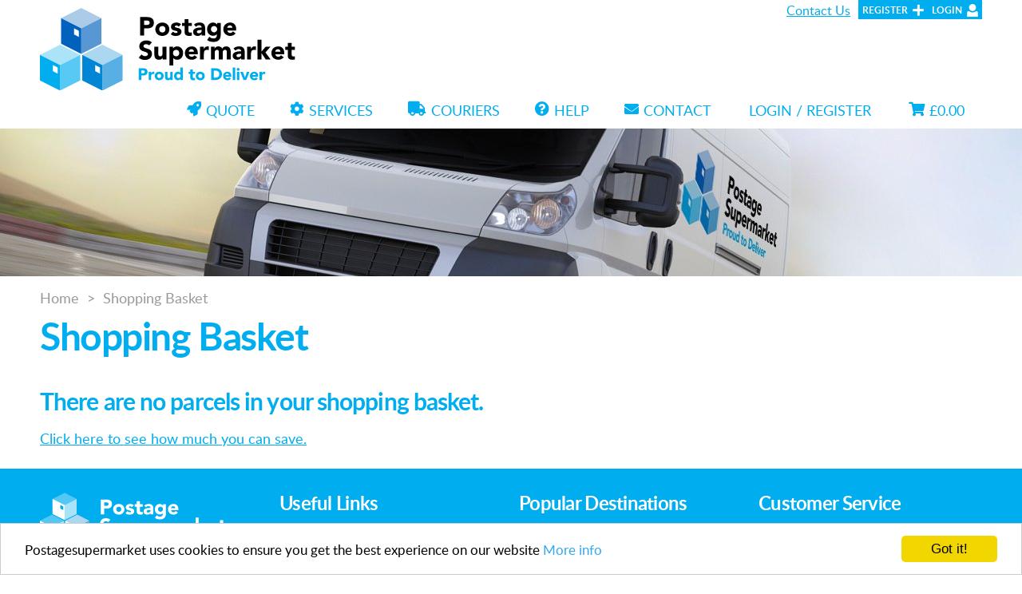

--- FILE ---
content_type: text/html; charset=utf-8
request_url: https://www.postagesupermarket.com/shopping-cart/
body_size: 5672
content:

<!DOCTYPE html>
<!--[if lt IE 7]> <html class="no-js ie6 oldie" lang="en"> <![endif]-->
<!--[if IE 7]>    <html class="no-js ie7 oldie" lang="en"> <![endif]-->
<!--[if IE 8]>    <html class="no-js ie8 oldie" lang="en"> <![endif]-->
<!--[if gt IE 8]><!-->
<html class="no-js" lang="en">
<!--<![endif]-->
<head>
<link rel="shortcut icon" href="favicon.ico" type="image/x-icon">
<link rel="icon" href="favicon.ico" type="image/x-icon">
<base href="https://www.postagesupermarket.com/">
	<!-- BOF: Generated Meta Tags -->
	<meta charset="utf-8" />
	<meta http-equiv="X-UA-Compatible" content="IE=edge" />
	<title></title>
	<meta name="Description" content="" />
	<meta name="format-detection" content="telephone=no"/>
	<!-- Responsive and mobile friendly stuff -->
	<meta http-equiv="cleartype" content="on">
	<meta name="HandheldFriendly" content="True">
	<meta name="MobileOptimized" content="320">
	<meta name="viewport" content="width=device-width" />
	<meta name="Keywords" content="" />
	<script type="application/ld+json">
	{
	  "@context": "http://schema.org",
	  "@type": "Organization",
	  "name" : "Postagesupermarket",
	  "url": "https://www.postagesupermarket.com",
	  "alternateName": "Postage Supermarket",
	  "logo": "https://www.postagesupermarket.com/images/logo.svg",
	  "sameAs" : [
	  "https://www.facebook.com/CheapPostageOnline/",
	  "https://twitter.com/cheap_postage"
	  ],
	  "aggregateRating": {
	    "@type" : "AggregateRating",
	    "bestRating": "5",
	    "ratingValue" : "4.9",
	    "reviewCount" : "260",
	    "worstRating" : "1"
	  }
	}
	</script>
<link rel="stylesheet" href="/css/jquery-ui.css"> 
  <link rel='stylesheet' href='css/bootstrap.css'> 
   <link rel="stylesheet" href="css/normalize.css" media="all" />
 <link rel='stylesheet' href='https://cdnjs.cloudflare.com/ajax/libs/animate.css/3.2.3/animate.min.css'> 
 <link rel="stylesheet" href="https://use.fontawesome.com/releases/v5.13.0/css/all.css">
  <!-- <link rel="stylesheet" href="https://maxcdn.bootstrapcdn.com/font-awesome/4.7.0/css/font-awesome.min.css"> -->
  <link rel="stylesheet" href="/css/mm.style.css"> 

  
 <link rel="stylesheet" href="css/main.css" media="all" />
<!-- <script src='https://cdnjs.cloudflare.com/ajax/libs/jquery/2.1.3/jquery.min.js'></script> -->
<script src="https://cdnjs.cloudflare.com/ajax/libs/jquery/3.0.0/jquery.min.js"></script>
<!-- jQuery Modal -->
<script src="https://cdnjs.cloudflare.com/ajax/libs/jquery-modal/0.9.1/jquery.modal.min.js"></script>
<!-- <link rel="stylesheet" href="https://cdnjs.cloudflare.com/ajax/libs/jquery-modal/0.9.1/jquery.modal.min.css" /> -->
<link rel="stylesheet" href="/css/modal.css"> 
<script src="https://ajax.googleapis.com/ajax/libs/jqueryui/1.13.1/jquery-ui.min.js">    </script>
<script src="js/jquery-migrate-1.2.1.min.js"></script>
<script src="js/jquery.cycle2.min.js"></script>
<script src="js/modernizr-1.5.min.js"></script>
<script src="js/selectivizr.js"></script>
<script src="js/jquery-extra-selectors.js"></script>
<script src="js/jquery.hoverIntent.minified.js"></script>
<script src="js/main.js"></script>
<!-- Hotjar Tracking Code for https://www.postagesupermarket.com/ -->
  <script>
    (function(h,o,t,j,a,r){
        h.hj=h.hj||function(){(h.hj.q=h.hj.q||[]).push(arguments)};
        h._hjSettings={hjid:1664703,hjsv:6};
        a=o.getElementsByTagName('head')[0];
        r=o.createElement('script');r.async=1;
        r.src=t+h._hjSettings.hjid+j+h._hjSettings.hjsv;
        a.appendChild(r);
    })(window,document,'https://static.hotjar.com/c/hotjar-','.js?sv=');
</script>
<!-- MM JS START -->
<script src="https://cdnjs.cloudflare.com/ajax/libs/prefixfree/1.0.7/prefixfree.min.js"></script>
<!-- MM JS END -->

<!-- jQuery Popup Overlay -->
<script src="js/jquery.popupoverlay.js"></script>
<!-- TrustBox script -->
<script type="text/javascript" src="//widget.trustpilot.com/bootstrap/v5/tp.widget.bootstrap.min.js" async></script>
<!-- End Trustbox script -->
<!-- Begin Cookie Consent plugin by Silktide - http://silktide.com/cookieconsent -->
<script type="text/javascript">
    window.cookieconsent_options = {"message":"Postagesupermarket uses cookies to ensure you get the best experience on our website","dismiss":"Got it!","learnMore":"More info","link":"https://www.postagesupermarket.com/p24/Privacy-Policy/pages.html","theme":"light-bottom"};
</script>
<script type="text/javascript" src="//cdnjs.cloudflare.com/ajax/libs/cookieconsent2/1.0.10/cookieconsent.min.js"></script>
<!-- End Cookie Consent plugin -->
<!-- Google Tag Manager -->
<script>(function(w,d,s,l,i){w[l]=w[l]||[];w[l].push({'gtm.start':
new Date().getTime(),event:'gtm.js'});var f=d.getElementsByTagName(s)[0],
j=d.createElement(s),dl=l!='dataLayer'?'&l='+l:'';j.async=true;j.src=
'https://www.googletagmanager.com/gtm.js?id='+i+dl;f.parentNode.insertBefore(j,f);
})(window,document,'script','dataLayer','GTM-5H8KZSC');</script>
<!-- End Google Tag Manager -->
 </head>
<body class="section1">
<!-- Google Tag Manager (noscript) -->
<noscript><iframe src="https://www.googletagmanager.com/ns.html?id=GTM-5H8KZSC"
height="0" width="0" style="display:none;visibility:hidden"></iframe></noscript>
<!-- End Google Tag Manager (noscript) -->
<script>(function(d, s, id) {
var js, fjs = d.getElementsByTagName(s)[0];
if (d.getElementById(id)) return;
js = d.createElement(s); js.id = id;
js.src = 'https://connect.facebook.net/en_GB/sdk.js#xfbml=1&version=v2.11';
  fjs.parentNode.insertBefore(js, fjs);
}(document, 'script', 'facebook-jssdk'));</script>
<!-- End Facebook SDK Code -->
<!-- Facebook Pixel Code -->
<script>
  !function(f,b,e,v,n,t,s)
  {if(f.fbq)return;n=f.fbq=function(){n.callMethod?
  n.callMethod.apply(n,arguments):n.queue.push(arguments)};
  if(!f._fbq)f._fbq=n;n.push=n;n.loaded=!0;n.version='2.0';
  n.queue=[];t=b.createElement(e);t.async=!0;
  t.src=v;s=b.getElementsByTagName(e)[0];
  s.parentNode.insertBefore(t,s)}(window, document,'script',
  'https://connect.facebook.net/en_US/fbevents.js');
  fbq('init', '743230335870602');
  fbq('track', 'PageView');
</script>
<noscript><img height="1" width="1" style="display:none" alt="cheap postage" src="https://www.facebook.com/tr?id=743230335870602&ev=PageView&noscript=1"/></noscript>
<div id="fb-root"></div>
<!-- header //-->
<header class="full_width cf">
	<div class="inner_width">
		<div id="siteLogo" class="not_mobile">
			<a href="/"><img src="images/logo.svg" alt="Postage Supermarket" /></a>
		</div>
		<div id="mobileLogo" class="mobile_only">
			<a href="/"><img src="images/logo-mobile.svg" alt="Postage Supermarket" /></a>
		</div>
		<nav id="super_nav">
			<ul>
												<li x-ms-format-detection="none"><a href="contact-us/">Contact Us</a></li> 
								
				
				<li class="register_link"><a href="https://www.postagesupermarket.com/create-account/">Register</a></li>				<li class="account_link"><a href="https://www.postagesupermarket.com/login/">Login</a></li>
			</ul>
		</nav>
		
		<div class="content">

			<ul class="exo-menu">
				<li><a href="/shopping-cart/"><i class="fa fa-shopping-cart" aria-hidden="true"></i>£0.00 </a></li>
							
					<li><a href="/login/"><i class="fa fa-sign-in" aria-hidden="true"></i> Login / Register</a></li>  
					
				<li><a href="contact-us/"><i class="fa fa-envelope"></i> Contact</a></li>
				<li class="mega-drop-down"><a href="#"><i class="fa fa-question-circle" aria-hidden="true"></i> Help</a>
				<div class="animated fadeIn mega-menu" style="z-index: 1001;padding-bottom:0px;">
					<div class="mega-menu-wrap">
					<div class="row" style="z-index: 1001;">
						<div class="col-md-4">
							<h4 class="row mega-title">Customer Service</h4>
								<ul class="stander" style="text-align: left;">
									<li><a href="/terms-and-conditions/">Terms & Conditions</a></li>
									<li><a href="/contact-us/">Contact Us</a></li>
									<li><a href="/drop-off-locator/">Drop Off Points</a></li>
									<li><a href="/commercial-invoice-advice/">Commercial Invoice Advice</a></li>
									<li><a href="/frequently-asked-questions/">Frequently Asked Questions</a></li>
									<li><a href="/loss-or-damage/">Loss or Damage</a></li>
									<li><a href="/failed-collections/">Failed Collections</a></li>
									<li><a href="/couriers/parcelforce/">Couriers We Use</a></li>
									<li><a href="/privacy-policy/">Privacy Policy</a></li>
									<li><a href="/prohibited-items/">Prohibited Items</a></li>
									<!-- <li><a href="/request-a-callback/">Request a Callback</a></li> #cv -->
								</ul>
						</div>
						<div class="col-md-4">
							<h4 class="row mega-title">How-To’s and Guides</h4>
								<ul class="description" style="text-align: left;">
									<li><a href="/labelling-advice/">Labelling Your Parcel</a></li>
									<li><a href="/commercial-invoice-creator/">Creating a Commercial Invoice</a></li>
									<li><a href="/packing-advice/">Packing Your Parcel</a></li>
									<li><a href="/postage-calculator/">Postage Calculator</a></li>
									<li><a href="/special-services-quotation/">Request A Quote</a></li>
									<li><a href="/how-it-works/">How To Book A Parcel</a></li>
									<li><a href="/parcel-import-service/">Need A Parcel Bringing Back to the UK?</a></li>
									<li><a href="/tracking/">Tracking Your Parcel</a></li>
									<li><a href="/using-your-parcel-extra-cover/">Extra Cover - Need To Claim?</a></li>
								</ul>
						</div>
						<div class="col-md-4">
							<h4 class="row mega-title" style="text-align: left;">Popular Destinations</h4>
								<ul class="icon-des" style="text-align: left;">
									<li><a href="/parcel-delivery/australia/"><img src="/images/flags/Australia.png" style="padding-right: 1em;" />Parcel to Australia</a></li>
									<li><a href="/parcel-delivery/belgium/"><img src="/images/flags/Belgium.png" style="padding-right: 1em;" />Parcel to Belgium</a></li>
									<li><a href="/parcel-delivery/canada/"><img src="/images/flags/Canada.png" style="padding-right: 1em;" />Parcel to Canada</a></li>
									<li><a href="/parcel-delivery/france/"><img src="/images/flags/France.png" style="padding-right: 1em;" />Parcel to France</a></li>
									<li><a href="/parcel-delivery/germany/"><img src="/images/flags/Germany.png" style="padding-right: 1em;" />Parcel to Germany</a></li>
									<li><a href="/parcel-delivery/greece/"><img src="/images/flags/Grecee.png" style="padding-right: 1em;" />Parcel to Greece</a></li>
									<li><a href="/parcel-delivery/new-zealand/"><img src="/images/flags/New-Zealand.png" style="padding-right: 1em;" />Parcel to New Zealand</a></li>
									<li><a href="/parcel-delivery/uk/"><img src="/images/flags/United-Kingdom.png" style="padding-right: 1em;" />Parcel to the UK</a></li>
									<li><a href="/parcel-delivery/usa/"><img src="/images/flags/United-States-of-America.png" style="padding-right: 1em;" />Parcel to the USA</a></li>
								</ul>
						</div>
						
					</div>
					
						<div class="row">
						<div class="col-md-2">
									<h4 class="row mega-title"><a href="/" style="color:#FFF;"><i class="fa fa-home" aria-hidden="true"></i> Home</a></h4>			
							</div>
							<div class="col-md-2">
											
									<h4 class="row mega-title"><a href="/login/" style="color:#FFF;"><i class="fa fa-sign-in" aria-hidden="true"></i> Login / Register</a></h4> 
									
							</div>
							<div class="col-md-2">
									<h4 class="row mega-title"><a href="/quickquote/" style="color:#FFF;"><i class="fa fa-rocket" aria-hidden="true"></i> Quick Quote</a></h4>			
							</div>
							<div class="col-md-2">
									<h4 class="row mega-title"><a href="/contact-us/" style="color:#FFF;"><i class="fa fa-envelope" aria-hidden="true"></i> Contact Us</a></h4>			
							</div>
							<div class="col-md-2">
									<h4 class="row mega-title"><a href="/drop-off-locator/" style="color:#FFF;"><i class="fa fa-chevron-circle-down" aria-hidden="true"></i> Drop Off Points</a></h4>			
							</div>
							<div class="col-md-2">
									<h4 class="row mega-title"><a href="/tracking/" style="color:#FFF;"><i class="fa fa-search" aria-hidden="true"></i> Tracking</a></h4>			
							</div>
							
						</div>
					</div>	
				</div>
			</li>
			<li class="Courier-drop-down"><a href="#"><i class="fa fa-truck"></i> Couriers</a>
				<div class="Courier animated fadeIn" style="z-index: 1001;padding-bottom:0px;">
				<div class="mega-menu-wrap">
							<div class="col-md-2">
					<h4 class="row mega-title" ><a href="/couriers/parcelforce/" style="color:#FFF;">ParcelForce</a></h4>
						<a href="/couriers/parcelforce/"><img class="img-responsive" src="/images/couriers/mm-images/Parcelforce.png"></a>
							<ul class="description" style="text-align: left;">
								<li><a href="/couriers/parcelforce/drop-off-services/">Post Office Drop Off Services</a></li>
								<li><a href="/couriers/parcelforce/large-parcel-delivery/">Special Large Parcel Delivery</a></li>
								<li><a href="/couriers/parcelforce/store-locator/">Find Your Drop Off Point</a></li>
								<li><a href="/couriers/parcelforce/express-24/">Next Working Day Delivery</a></li>
							</ul>
					</div>
							<div class="col-md-2">
					<h4 class="row mega-title" ><a href="/couriers/dhl-parcel-uk/" style="color:#FFF;">DHL Parcel UK</a></h4>
								<a href="/couriers/dhl-parcel-uk/"><img class="img-responsive" src="/images/couriers/mm-images/DHL-UK.png"></a>
						<ul class="description" style="text-align: left;">
							<li><a href="/couriers/dhl/domestic-express/">Next Working Day Parcels</a></li>
							<li><a href="/couriers/dhl-parcel-uk/prices/">DHL UK Prices </a></li>
							<li><a href="/couriers/dhl-parcel-uk/next-working-day-by-9am/">Next Morning UK Delivery </a></li>
							<li><a href="/couriers/dhl-parcel-uk/tracking/">DHL UK Tracking</a></li>
						</ul>
                    </div>
							<div class="col-md-2">
					<h4 class="row mega-title" ><a href="/couriers/landmark/" style="color:#FFF;">Landmark Global</a></h4>
					<a href="/couriers/landmark/"><img class="img-responsive" src="/images/couriers/mm-images/BPost.png"></a>
							<ul class="description" style="text-align: left;">
								<li><a href="/couriers/landmark/prices/">Landmark Global Prices </a></li>
								<li><a href="/couriers/landmark/drop-off-locator/">Find a Drop Off Point</a></li>
								<li><a href="/couriers/landmark/global-world-heavy/">Large or Heavy Parcel?</a></li>
								<li><a href="/couriers/landmark/tracking/">Landmark Global Tracking</a></li>
							</ul>
                    </div>
							<div class="col-md-2">
					<h4 class="row mega-title" ><a href="/couriers/collectplus/" style="color:#FFF;">CollectPlus</a></h4>
					<a href="/couriers/collectplus/"><img class="img-responsive" src="/images/couriers/mm-images/collect-plus.png"></a>
						<ul class="description" style="text-align: left;">
							<li><a href="/couriers/collectplus/drop-off-24-hrs/">24 Hour Drop Off Services </a></li>
							<li><a href="/couriers/collectplus/prices/">CollectPlus Parcel Prices </a></li>
							<li><a href="/couriers/collectplus/drop-off-economy/">Economy 72 Hour Delivery </a></li>
							<li><a href="/couriers/collectplus/drop-off-northern-ireland/">Northern Ireland Drop Off</a></li>
						</ul>
                    </div>
							<div class="col-md-2">
					<h4 class="row mega-title" ><a href="/couriers/inpost/" style="color:#FFF;">InPost</a></h4>
					<a href="/couriers/inpost/"><img class="img-responsive" src="/images/couriers/mm-images/InPost.png"></a>
						<ul class="description" style="text-align: left;">
								<li><a href="/couriers/inpost/drop-off-locator/">InPost Locker Locations </a></li>
								<li><a href="/couriers/inpost/inpost48/">Two Working Day Delivery</a></li>
								<li><a href="/couriers/inpost/prices/">InPost Prices </a></li>
								<li><a href="/couriers/inpost/tracking/">Tracking Your Parcel</a></li>
							</ul>
                    </div>
	
							<div class="col-md-2">
					<h4 class="row mega-title" ><a href="/couriers/dhl/" style="color:#FFF;">DHL Express</a></h4>
					<a href="/couriers/dhl/"><img class="img-responsive" src="/images/couriers/mm-images/DHL.png"></a>
						<ul class="description" style="text-align: left;">
							<li><a href="/couriers/dhl/domestic-express/">UK Parcels Delivered By DHL </a></li>
							<li><a href="/couriers/dhl/prices/">DHL Prices</a></li>
							<li><a href="/couriers/dhl/international-express/">DHL Express International</a></li>
							<li><a href="/couriers/dhl/euro-plus/">European Road Delivery </a></li>
									<li><a href="/couriers/dhl/tracking/">Track your DHL Parcel</a></li>
								</ul>
                    </div>
               
							<div class="col-md-2">
								<h4 class="row mega-title"><a href="/" style="color:#FFF;"><i class="fa fa-home" aria-hidden="true"></i> Home</a></h4>			
							</div>
							<div class="col-md-2">
											
									<h4 class="row mega-title"><a href="#" style="color:#FFF;"><i class="fa fa-sign-in" aria-hidden="true"></i> Login / Register</a></h4> 
									
							</div>
							<div class="col-md-2">
									<h4 class="row mega-title"><a href="/quickquote/" style="color:#FFF;"><i class="fa fa-rocket" aria-hidden="true"></i> Quick Quote</a></h4>			
							</div>
							<div class="col-md-2">
									<h4 class="row mega-title"><a href="/contact-us/" style="color:#FFF;"><i class="fa fa-envelope" aria-hidden="true"></i> Contact Us</a></h4>			
							</div>
							<div class="col-md-2">
									<h4 class="row mega-title"><a href="/drop-off-locator/" style="color:#FFF;"><i class="fa fa-chevron-circle-down" aria-hidden="true"></i> Drop Off Points</a></h4>			
							</div>
							<div class="col-md-2">
									<h4 class="row mega-title"><a href="/tracking/" style="color:#FFF;"><i class="fa fa-search" aria-hidden="true"></i> Tracking</a></h4>			
							</div>
							
						</div>    
				
				
			</li>
<!-- SERVICES -->
				<li class="mega-drop-down"><a href="#"><i class="fa fa-cog" aria-hidden="true"></i> Services</a>
				<div class="animated fadeIn mega-menu" style="z-index: 1001;padding-bottom:0px;">
					<div class="mega-menu-wrap">
					<div class="row" style="z-index: 1001;">
						<div class="col-md-4">
							<h4 class="row mega-title">UK Parcel Delivery</h4>
								<ul class="stander" style="text-align: left;">
									<li><a href="/sending-parcels/48-hour-couriers/">48 Hour Parcel Delivery</a></li>
									<li><a href="/sending-parcels/large-parcel-delivery/">Large Parcel Delivery</a></li>
									<li><a href="/drop-off-locator/">Drop Off Points</a></li>
									<li><a href="/sending-parcels/uk-domestic-parcel-services/">Cheap UK Parcel Postage</a></li>
									<li><a href="/postage-calculator/">Postage Calculator</a></li>
									<li><a href="/couriers/collectplus/prices/">Cheap CollectPlus UK Parcels</a></li>
									<li><a href="/couriers/inpost/prices/">Drop Off Using InPost Lockers</a></li>
									<li><a href="/couriers/parcelforce/prices/">ParcelForce UK Prices</a></li>
									
									
								</ul>
						</div>
						<div class="col-md-4">
							<h4 class="row mega-title">European Parcel Delivery</h4>
							<ul class="stander" style="text-align: left;">
									<li><a href="/sending-parcels/european-parcel-services/">European Parcel Services</a></li>
									<li><a href="/road-freight/">Road Services Into Europe</a></li>
									<li><a href="/couriers/parcelforce/euro-priority/">ParcelForce European Delivery</a></li>
									<li><a href="/couriers/dhl/euro-plus/">DHL Europe Parcels</a></li>
									
									<li><a href="/couriers/landmark/collection/">Landmark Global European Services</a></li>
									<li><a href="/parcel-delivery/france/">Cheap Postage To France</a></li>
									<li><a href="/parcel-delivery/germany/">Sending Parcels To Germany</a></li>
									
									
									
									
								</ul>
						</div>
						<div class="col-md-4">
							<h4 class="row mega-title" style="text-align: left;">International Parcel Delivery</h4>
							<ul class="stander" style="text-align: left;">
								<li><a href="/sending-parcels/worldwide-parcel-delivery/">Cheap International Couriers</a></li>
								<li><a href="/parcel-import-service/">Importing To The UK</a></li>
								<li><a href="/postage-costs/">Prices For International Shipping</a></li>
								<li><a href="/international-couriers/">All Our International Couriers</a></li>
								<li><a href="/couriers/dhl/international-express/">DHL Express Worldwide Shipping</a></li>
								<li><a href="/parcel-delivery/india/">Cheap Postage To India</a></li>
								<li><a href="/parcel-delivery/australia/">Discounted Australia Postage</a></li>
								<li><a href="/commercial-invoice-advice/">Commercial Invoices Explained</a></li>
								<li><a href="/commercial-invoice-creator/">Create a Commercial Invoice</a></li>
								
								</ul>
						</div>
						
					</div>
					
						<div class="row">
							<div class="col-md-2">
								<h4 class="row mega-title"><a href="/" style="color:#FFF;"><i class="fa fa-home" aria-hidden="true"></i> Home</a></h4>			
							</div>
							<div class="col-md-2">
											
									<h4 class="row mega-title"><a href="#" style="color:#FFF;"><i class="fa fa-sign-in" aria-hidden="true"></i> Login / Register</a></h4> 
									
							</div>
							<div class="col-md-2">
									<h4 class="row mega-title"><a href="/quickquote/" style="color:#FFF;"><i class="fa fa-rocket" aria-hidden="true"></i> Quick Quote</a></h4>			
							</div>
							<div class="col-md-2">
									<h4 class="row mega-title"><a href="/contact-us/" style="color:#FFF;"><i class="fa fa-envelope" aria-hidden="true"></i> Contact Us</a></h4>			
							</div>
							<div class="col-md-2">
									<h4 class="row mega-title"><a href="/drop-off-locator/" style="color:#FFF;"><i class="fa fa-chevron-circle-down" aria-hidden="true"></i> Drop Off Points</a></h4>			
							</div>
							<!-- <div class="col-md-2">
									<h4 class="row mega-title"><a href="/tracking/" style="color:#FFF;"><i class="fa fa-search" aria-hidden="true"></i> Tracking</a></h4>			
							</div> -->
							
						</div>
					</div>	
				</div>
				</li>
				

				<li><a href="/quickquote/"><i class="fa fa-rocket" aria-hidden="true"></i>Quote</a></li>
				<a  class="toggle-menu visible-xs-block">	&#9776;</a>
			</ul>


		</div>


	</div>
</header>

<script src="/mm/script.js"></script><!-- header_eof //-->
<div id="site_torso" class="cf">
  <script type="text/javascript" src="includes/jquery/jquery-ui.min.js"></script>
<!-- RCI [BOM] -global-top : includes/runtime/global/CDS_CDpathSession_global_top.php -->
<!-- RCI [EOM] -global-top : includes/runtime/global/CDS_CDpathSession_global_top.php -->
<!-- RCI [BOM] -global-top : includes/runtime/global/CDS_header_banner_global_top.php -->
<!-- RCI [EOM] -global-top : includes/runtime/global/CDS_header_banner_global_top.php -->
<!-- RCI [BOM] -shoppingcart-top : includes/runtime/shoppingcart/paypalwpp_shoppingcart_top.php -->
<!-- RCI [EOM] -shoppingcart-top : includes/runtime/shoppingcart/paypalwpp_shoppingcart_top.php -->
<!-- RCI [BOM] -shoppingcart-top : includes/runtime/shoppingcart/upsxml_shoppingcart_top.php -->
<!-- RCI [EOM] -shoppingcart-top : includes/runtime/shoppingcart/upsxml_shoppingcart_top.php -->


<div id="site_torso" class="cf">

  <!-- start header image -->
  <div class="header_image short_header" style="background-image:url(images/page-headers/3.jpg);"> </div>
  <!-- end header image -->

  <div class="inner_width main_content cf">
    <!--start main content-->

    <div class="breadcrumbs"> <a href="index.php">Home</a> &nbsp;&gt;&nbsp; Shopping Basket </div>

    <div class="main_body full_width no_padding">
      <!--start main body. If there is no left navigation, add class full_width -->
      <h1>Shopping Basket</h1>

    </div>
    <!--end main body-->
  </div>
  <!--end main content-->

  <div class="inner_width main_content cf"><div class="main_body full_width cf"><h2>There are no parcels in your shopping basket.</h2><p><a href="quickquote/" alt="Get a cheap postage quote">Click here to see how much you can save.</a></p></div></div></div>
</div>
<!--site_torso--></div>
<!--site_torso--> 
<!-- body_eof //--> 
<!-- footer //-->
<footer class="full_width">
  <div class="inner_width no_padding">
	  <div class="footer_column">
      <a href="/"><img src="images/footer-logo.svg" id="footer_logo" alt="Postage Supermarket" /></a>
			<address>
			  15-17 Elms Vale Road<br />
			  Dover<br />
			  Kent<br />
			  CT17 9NZ
			</address>
						<p id="footer_email"><a href="mailto:info@postagesupermarket.com">info@postagesupermarket.com</a></p>
			<p id="footer_facebook"><a href="https://www.facebook.com/CheapPostageOnline"><img src="images/footer-facebook.svg" alt="Facebook" /></a></p>
			<p id="footer_twitter"><a href="https://twitter.com/cheap_postage"><img src="images/footer-twitter.svg" alt="Twitter" /></a></p>
           </div>
		<div class="footer_column">
     <h4>Useful Links</h4>
	    
    	 <ul>
			 <li><a href="/">Home</a></li>
              <li><a href="login/">Login &amp; Register</a></li><li><a href="/commercial-invoice-creator/">Create a Commercial Invoice</a></li><li><a href="/contact-us/">Contact Us</a></li><li><a href="/how-it-works/">How It Works</a></li><li><a href="/privacy-policy/">Privacy Policy</a></li><li><a href="/quickquote/">Quote & Book</a></li><li><a href="/shopping-cart/">Cart & Checkout</a></li><li><a href="/sitemap/">Sitemap</a></li><li><a href="/terms-and-conditions/">Terms & Conditions</a></li>		      </ul>
		</div>
		<div class="footer_column">
			<h4>Popular Destinations</h4>
 		 <ul>
			  <li><a href="/parcel-delivery/australia/">Parcel to Australia</a></li><li><a href="/parcel-delivery/belgium/">Parcel to Belgium</a></li><li><a href="/parcel-delivery/canada/">Parcel to Canada</a></li><li><a href="/parcel-delivery/france/">Parcel to France</a></li><li><a href="/parcel-delivery/germany/">Parcel to Germany</a></li><li><a href="/parcel-delivery/greece/">Parcel to Greece</a></li><li><a href="/parcel-delivery/hong-kong/">Parcel to Hong Kong</a></li><li><a href="/parcel-delivery/new-zealand/">Parcel to New Zealand</a></li><li><a href="/parcel-delivery/uk/">Parcel to the UK</a></li><li><a href="/parcel-delivery/usa/">Parcel to the USA</a></li> 		 </ul>
		</div>
		<div class="footer_column">
			<h4>Customer Service</h4>

 		 <ul>
  <li><a href="/booking-and-payment/">Booking & Payment</a></li><li><a href="/postage-calculator/">Postage Calculator</a></li><li><a href="/prohibited-items/">Prohibited Items</a></li><li><a href="/shipping-information/">Shipping Information</a></li><li><a href="/special-services-quotation/">Special Services Quotation</a></li><li><a href="/using-your-parcel-extra-cover/">Using Your Parcel Extra Cover</a></li> 		 </ul>
		</div>
  </div>
</footer>
<div class="sub_footer cf">
	<div class="inner_width cf">
  <p>&copy; 2025 Postage Supermarket</p>
	</div>
</div>
<div class="modal" id="FooterModal"></div>
  
 <!-- footer_eof //-->
<!-- RCI [BOM] -global-footer : includes/runtime/global/GA_global_footer.php -->
<!-- Google Analytics RCI start -->
<script>
var gaJsHost = (("https:" == document.location.protocol) ? "https://ssl." : "http://www.");
document.write(unescape("%3Cscript src='" + gaJsHost + "google-analytics.com/ga.js' type='text/javascript'%3E%3C/script%3E"));
</script>
<script>
var pageTracker = _gat._getTracker("UA-2436475-10");
pageTracker._initData();
pageTracker._trackPageview();
</script>
<!-- Google Analytics RCI end -->
<!-- RCI [EOM] -global-footer : includes/runtime/global/GA_global_footer.php -->
</body>
</html>

--- FILE ---
content_type: text/css
request_url: https://www.postagesupermarket.com/css/mm.style.css
body_size: 1501
content:
/* body {
	margin: 0;
	padding: 0;
	font: 300 14px/18px Roboto;
	background-image: url('../images/texture.png');
}

 *,
:after,
:before {
  box-sizing: border-box
}
*/
.clearfix:after,
.clearfix:before {
  content: '';
  display: table
}

.clearfix:after {
  clear: both;
  display: block
}
ul{
	list-style:none;
	margin: 0;
	padding: 0;
}
/*
a, a:hover, a.active, a:active, a:visited, a:focus{
	color:#fefefe;
	text-decoration:none;
}
 .content{	margin: 50px 100px 0px 100px;} */

.exo-menu{
	width: 100%;
	float: right;
	list-style: none;
	position:relative;
	background: #FFF;
}
.exo-menu > li {	display: inline-block;float:right;}
.exo-menu > li > a{
	color: #00adee;
	text-decoration: none;
	text-transform: uppercase;
	/* border-right: 1px #365670 dotted; */
	-webkit-transition: color 0.2s linear, background 0.2s linear;
	-moz-transition: color 0.2s linear, background 0.2s linear;
	-o-transition: color 0.2s linear, background 0.2s linear;
	transition: color 0.2s linear, background 0.2s linear;
}
.exo-menu > li > a.active,
.exo-menu > li > a:hover,
li.drop-down ul > li > a:hover{
	background:#00adee;
	color:#fff;
}
.exo-menu i {
  float: left;
  font-size: 18px;
  margin-right: 6px;
  line-height: 20px !important;
}
li.drop-down,
.flyout-right,
.flyout-left{position:relative;}
li.drop-down:before {
  content: "\f103";
  color: #fff;
  font-family: FontAwesome;
  font-style: normal;
  display: inline;
  position: absolute;
  right: 6px;
  top: 20px;
  font-size: 14px;
}
li.drop-down>ul{
	left: 0px;
	min-width: 290px;

}
.drop-down-ul{display:none;}
.flyout-right>ul,
.flyout-left>ul{
  top: 0;
  min-width: 230px;
  display: none;
  border-left: 1px solid #365670;
  }

li.drop-down>ul>li>a,
.flyout-right ul>li>a ,
.flyout-left ul>li>a {
	color: #fff;
	display: block;
	padding: 20px 22px;
	text-decoration: none;
	background-color: #365670;
	border-bottom: 1px dotted #547787;
	-webkit-transition: color 0.2s linear, background 0.2s linear;
	-moz-transition: color 0.2s linear, background 0.2s linear;
	-o-transition: color 0.2s linear, background 0.2s linear;
	transition: color 0.2s linear, background 0.2s linear;
}
.flyout-right ul>li>a ,
.flyout-left ul>li>a {
	border-bottom: 1px dotted #B8C7BC;
}


/*Flyout Mega*/
.flyout-mega-wrap {
	top: 0;
	right: 0;
	left: 100%;
	width: 100%;
	display:none;
	height: 100%;
	padding: 15px;
	min-width: 742px;

}
h4.row.mega-title {

  color:#FFF;
  margin-top: 0px;
  font-size: 14px;
  padding-left: 15px;
  padding-bottom: 13px;
  text-transform: uppercase;
  border-bottom: 1px solid #ccc;
  text-align: left;
 }
.flyout-mega ul > li > a {
  font-size: 90%;
  line-height: 25px;
  color: #fff;
  font-family: inherit;
}
.flyout-mega ul > li > a:hover,
.flyout-mega ul > li > a:active,
.flyout-mega ul > li > a:focus{
  text-decoration: none;
  background-color: transparent !important;
  color: #ccc !important
}
/*mega menu*/

.mega-menu {
  left: 0;
  right: 0;
  padding: 15px;
  display:none;
  padding-top: 0;
  min-height: 100%;

 

}
h4.row.mega-title {
  color: #FFF;
  margin-top: 0px;
  font-size: 14px;
  padding-left: 15px;
  padding-bottom: 13px;
  text-transform: uppercase;
  border-bottom: 1px solid #00ADEE;
  padding-top: 15px;
  background-color: #00ADEE
  }
 .mega-menu ul li a {
  line-height: 25px;
  font-size: 90%;
  display: block;
}
ul.stander li a {
    padding: 3px 0px;
}

ul.description li {
    padding-bottom: 12px;
    /* line-height: 8px; */
}

ul.description li span {
    color: #ccc;
    font-size: 85%;
}
a.view-more{
  border-radius: 1px;
  margin-top:15px;
  background-color: #00adee;
  padding: 2px 10px !important;
  line-height: 21px !important;
  display: inline-block !important;
}
a.view-more:hover{
	color:#fff;
	background:#00adee;
}
ul.icon-des li a i {
    color: #fff;
    width: 35px;
    height: 35px;
    border-radius: 50%;
    text-align: center;
    background-color: #00adee;
    line-height: 35px !important;
}

ul.icon-des li {
    width: 100%;
    display: table;
    margin-bottom: 11px;
}
/*Blog DropDown*/
.Blog{
	left:0;
	display:none;
	/* color:#fefefe; */
	padding-top:15px;
	background:#EEE;
	padding-bottom:15px;
}
.Blog .blog-title{
	color:#547787;
	font-size:15px;
	text-transform:uppercase;

}
.Blog .blog-des{
	color:#365670;
	font-size:90%;
	margin-top:15px;
}
.Blog a.view-more{
	margin-top:0px;
}

/*Courier DropDown*/
.Courier{
	left:0;
	display:none;
	/* color:#fefefe;
	padding-top:15px; */
	background:#fefefe;
	padding-bottom:15px;
}
.Courier .Courier-title{
	color:#547787;
	font-size:15px;
	text-transform:uppercase;

}
.Courier .Courier-des{
	color:#365670;
	font-size:90%;
	margin-top:15px;
	/*background:#FFF;*/
}
.Courier a.view-more{
	margin-top:0px;
}


/*Images*/
.Images{
	left:0;
   width:100%;
	 display:none;
	color:#fefefe;
	padding-top:15px;
	background:#547787;
	padding-bottom:15px;
}
.Images h4 {
  font-size: 15px;
  margin-top: 0px;
  text-transform: uppercase;
}
/*common*/
.flyout-right ul>li>a ,
.flyout-left ul>li>a,
.flyout-mega-wrap,
.mega-menu{
	background-color: #FFF;
}

/*hover*/
.Blog:hover,
.Courier:hover,
.Images:hover,
.mega-menu:hover,
.drop-down-ul:hover,
li.flyout-left>ul:hover,
li.flyout-right>ul:hover,
.flyout-mega-wrap:hover,
li.flyout-left a:hover +ul,
li.flyout-right a:hover +ul,
.blog-drop-down >a:hover+.Blog,
.Courier-drop-down >a:hover+.Courier,
li.drop-down>a:hover +.drop-down-ul,
.images-drop-down>a:hover +.Images,
.mega-drop-down a:hover+.mega-menu,
li.flyout-mega>a:hover +.flyout-mega-wrap{
	display:block;
}
/*responsive*/
 @media (min-width:767px){
	.exo-menu > li > a{
	display:block;
	padding: 10px 22px;
 }
.mega-menu, .flyout-mega-wrap, .Images,.Courier, .Blog,.flyout-right>ul,
.flyout-left>ul, li.drop-down>ul{
		position:absolute;
}
 .flyout-right>ul{
	left: 100%;
	}
	.flyout-left>ul{
	right: 100%;
}
 }
@media (max-width:767px){

	.exo-menu {
		min-height: 58px;
		background-color: #FFF;
		width: 100%;
	}
	
	.exo-menu > li > a{
		width:100% ;
	    display:none ;
	
	}
	.exo-menu > li{
		width:100%;
	}
	.display.exo-menu > li > a{
	  display:block ;
	  	padding: 10px 22px;
	}
	
.mega-menu, .Images, .Courier, .Blog,.flyout-right>ul,
.flyout-left>ul, li.drop-down>ul{
		position:relative;
}

}
a.toggle-menu{
    position: absolute;
    right: 0px;
    padding: 20px;
    font-size: 27px;
    background-color: #ccc;
    color: #FFF;
    top: 0px;
}

--- FILE ---
content_type: image/svg+xml
request_url: https://www.postagesupermarket.com/images/footer-twitter.svg
body_size: 1172
content:
<?xml version="1.0" encoding="utf-8"?>
<!-- Generator: Adobe Illustrator 16.0.0, SVG Export Plug-In . SVG Version: 6.00 Build 0)  -->
<!DOCTYPE svg PUBLIC "-//W3C//DTD SVG 1.1//EN" "http://www.w3.org/Graphics/SVG/1.1/DTD/svg11.dtd">
<svg version="1.1" id="Layer_1" xmlns="http://www.w3.org/2000/svg" xmlns:xlink="http://www.w3.org/1999/xlink" x="0px" y="0px"
	 width="26px" height="30px" viewBox="0 0 26 30" enable-background="new 0 0 26 30" xml:space="preserve">
<rect x="188.982" y="-710.908" fill="#0280B0" width="33.812" height="29.496"/>
<path fill="#FFFFFF" d="M0.667,22.743c0.192,0.032,0.389,0.053,0.59,0.062c0.2,0.008,0.405,0.012,0.614,0.012
	c0.594,0,1.176-0.049,1.746-0.145c0.569-0.097,1.12-0.24,1.649-0.436c0.514-0.176,1.016-0.4,1.506-0.674
	c0.488-0.272,0.951-0.578,1.385-0.914c-0.547,0-1.072-0.094-1.578-0.277s-0.967-0.43-1.385-0.734
	c-0.401-0.32-0.755-0.688-1.06-1.107c-0.306-0.418-0.538-0.883-0.698-1.396c0.145,0.032,0.297,0.058,0.457,0.072
	c0.161,0.019,0.321,0.022,0.482,0.022c0.24,0,0.47-0.017,0.687-0.049c0.216-0.031,0.437-0.07,0.662-0.119
	c-0.578-0.129-1.116-0.343-1.614-0.64c-0.497-0.297-0.931-0.662-1.3-1.096c-0.354-0.449-0.635-0.947-0.843-1.493
	c-0.209-0.546-0.312-1.124-0.312-1.733c0-0.017,0-0.029,0-0.037s0-0.02,0-0.035c0.337,0.191,0.698,0.342,1.084,0.445
	c0.385,0.104,0.786,0.164,1.204,0.18c-0.675-0.448-1.217-1.043-1.626-1.781c-0.409-0.738-0.614-1.549-0.614-2.433
	c0-0.449,0.061-0.891,0.181-1.324c0.12-0.433,0.285-0.835,0.494-1.204c0.626,0.755,1.324,1.445,2.095,2.071s1.598,1.172,2.481,1.638
	c0.883,0.449,1.816,0.811,2.805,1.084c0.988,0.271,2.004,0.434,3.047,0.48c-0.031-0.177-0.06-0.36-0.084-0.554
	c-0.023-0.193-0.035-0.394-0.035-0.603c0-0.69,0.133-1.345,0.396-1.963s0.622-1.151,1.069-1.602
	c0.469-0.465,1.006-0.831,1.615-1.096c0.607-0.265,1.27-0.397,1.977-0.397c0.723,0,1.402,0.146,2.047,0.434
	c0.645,0.289,1.188,0.683,1.641,1.181c0.574-0.112,1.135-0.273,1.674-0.482c0.537-0.208,1.055-0.457,1.553-0.746
	c-0.191,0.578-0.48,1.107-0.867,1.59c-0.385,0.481-0.842,0.883-1.373,1.204c0.516-0.064,1.018-0.165,1.506-0.302
	c0.49-0.136,0.959-0.301,1.41-0.493c-0.338,0.498-0.719,0.967-1.145,1.408c-0.43,0.442-0.891,0.848-1.389,1.217
	c0,0.097,0.008,0.201,0.016,0.313s0.012,0.225,0.012,0.337c0,1.67-0.312,3.359-0.938,5.069c-0.627,1.71-1.553,3.255-2.771,4.636
	c-1.221,1.381-2.725,2.509-4.516,3.384c-1.792,0.875-3.852,1.312-6.18,1.312c-0.707,0-1.405-0.053-2.096-0.155
	c-0.691-0.104-1.364-0.253-2.022-0.444c-0.643-0.19-1.269-0.435-1.879-0.724C1.815,23.418,1.229,23.096,0.667,22.743z"/>
</svg>


--- FILE ---
content_type: image/svg+xml
request_url: https://www.postagesupermarket.com/images/register.svg
body_size: 573
content:
<?xml version="1.0" encoding="UTF-8" standalone="no"?>
<svg
   xmlns:osb="http://www.openswatchbook.org/uri/2009/osb"
   xmlns:dc="http://purl.org/dc/elements/1.1/"
   xmlns:cc="http://creativecommons.org/ns#"
   xmlns:rdf="http://www.w3.org/1999/02/22-rdf-syntax-ns#"
   xmlns:svg="http://www.w3.org/2000/svg"
   xmlns="http://www.w3.org/2000/svg"
   xml:space="preserve"
   enable-background="new 0 0 14 16"
   viewBox="0 0 14 16"
   height="16px"
   width="14px"
   y="0px"
   x="0px"
   id="Layer_1"
   version="1.1"><metadata
     id="metadata13"><rdf:RDF><cc:Work
         rdf:about=""><dc:format>image/svg+xml</dc:format><dc:type
           rdf:resource="http://purl.org/dc/dcmitype/StillImage" /><dc:title></dc:title></cc:Work></rdf:RDF></metadata><defs
     id="defs11"><linearGradient
       osb:paint="solid"
       id="linearGradient4173"><stop
         id="stop4175"
         offset="0"
         style="stop-color:#000000;stop-opacity:1;" /></linearGradient></defs><rect
     y="6.2203536"
     x="0.21572749"
     height="2.9722452"
     width="13.542892"
     id="rect4156"
     style="fill:#ffffff;fill-opacity:1;stroke:#000000;stroke-width:24.10000038;stroke-miterlimit:4;stroke-dasharray:none;stroke-opacity:0" /><rect
     transform="matrix(0,-1,1,0,0,0)"
     y="5.8965511"
     x="-14.633725"
     height="2.900336"
     width="13.758619"
     id="rect4156-9"
     style="fill:#ffffff;fill-opacity:1;stroke:#000000;stroke-width:24.10000038;stroke-miterlimit:4;stroke-dasharray:none;stroke-opacity:0" /></svg>

--- FILE ---
content_type: application/javascript
request_url: https://www.postagesupermarket.com/js/selectivizr.js
body_size: 5890
content:
/*
selectivizr v1.0.2 - (c) Keith Clark, freely distributable under the terms 
of the MIT license.

selectivizr.com
*/
/* 
  
Notes about this source
-----------------------

 * The #DEBUG_START and #DEBUG_END comments are used to mark blocks of code
   that will be removed prior to building a final release version (using a
   pre-compression script)
  
  
References:
-----------
 
 * CSS Syntax          : http://www.w3.org/TR/2003/WD-css3-syntax-20030813/#style
 * Selectors           : http://www.w3.org/TR/css3-selectors/#selectors
 * IE Compatability    : http://msdn.microsoft.com/en-us/library/cc351024(VS.85).aspx
 * W3C Selector Tests  : http://www.w3.org/Style/CSS/Test/CSS3/Selectors/current/html/tests/
 
*/

(function(win) {

	// If browser isn't IE, then stop execution! This handles the script 
	// being loaded by non IE browsers because the developer didn't use 
	// conditional comments.
	if (/*@cc_on!@*/true) return;

	// =========================== Init Objects ============================

	var doc = document;
	var root = doc.documentElement;
	var xhr = getXHRObject();
	var ieVersion = /MSIE (\d+)/.exec(navigator.userAgent)[1];
	
	// If were not in standards mode, IE is too old / new or we can't create
	// an XMLHttpRequest object then we should get out now.
	if (doc.compatMode != 'CSS1Compat' || ieVersion<6 || ieVersion>8 || !xhr) {
		return;
	}
	
	
	// ========================= Common Objects ============================

	// Compatiable selector engines in order of CSS3 support. Note: '*' is
	// a placholder for the object key name. (basically, crude compression)
	var selectorEngines = {
		"NW"								: "*.Dom.select",
		"MooTools"							: "$$",
		"DOMAssistant"						: "*.$", 
		"Prototype"							: "$$",
		"YAHOO"								: "*.util.Selector.query",
		"Sizzle"							: "*", 
		"jQuery"							: "*",
		"dojo"								: "*.query"
	};

	var selectorMethod;
	var enabledWatchers 					= [];     // array of :enabled/:disabled elements to poll
	var ie6PatchID 							= 0;      // used to solve ie6's multiple class bug
	var patchIE6MultipleClasses				= true;   // if true adds class bloat to ie6
	var namespace 							= "slvzr";
	
	// Stylesheet parsing regexp's
	var RE_COMMENT							= /(\/\*[^*]*\*+([^\/][^*]*\*+)*\/)\s*/g;
	var RE_IMPORT							= /@import\s*(?:(?:(?:url\(\s*(['"]?)(.*)\1)\s*\))|(?:(['"])(.*)\3))[^;]*;/g;
	var RE_ASSET_URL 						= /\burl\(\s*(["']?)(?!data:)([^"')]+)\1\s*\)/g;
	var RE_PSEUDO_STRUCTURAL				= /^:(empty|(first|last|only|nth(-last)?)-(child|of-type))$/;
	var RE_PSEUDO_ELEMENTS					= /:(:first-(?:line|letter))/g;
	var RE_SELECTOR_GROUP					= /(^|})\s*([^\{]*?[\[:][^{]+)/g;
	var RE_SELECTOR_PARSE					= /([ +~>])|(:[a-z-]+(?:\(.*?\)+)?)|(\[.*?\])/g; 
	var RE_LIBRARY_INCOMPATIBLE_PSEUDOS		= /(:not\()?:(hover|enabled|disabled|focus|checked|target|active|visited|first-line|first-letter)\)?/g;
	var RE_PATCH_CLASS_NAME_REPLACE			= /[^\w-]/g;
	
	// HTML UI element regexp's
	var RE_INPUT_ELEMENTS					= /^(INPUT|SELECT|TEXTAREA|BUTTON)$/;
	var RE_INPUT_CHECKABLE_TYPES			= /^(checkbox|radio)$/;

	// Broken attribute selector implementations (IE7/8 native [^=""], [$=""] and [*=""])
	var BROKEN_ATTR_IMPLEMENTATIONS			= ieVersion>6 ? /[\$\^*]=(['"])\1/ : null;

	// Whitespace normalization regexp's
	var RE_TIDY_TRAILING_WHITESPACE			= /([(\[+~])\s+/g;
	var RE_TIDY_LEADING_WHITESPACE			= /\s+([)\]+~])/g;
	var RE_TIDY_CONSECUTIVE_WHITESPACE		= /\s+/g;
	var RE_TIDY_TRIM_WHITESPACE				= /^\s*((?:[\S\s]*\S)?)\s*$/;
	
	// String constants
	var EMPTY_STRING						= "";
	var SPACE_STRING						= " ";
	var PLACEHOLDER_STRING					= "$1";

	// =========================== Patching ================================

	// --[ patchStyleSheet() ]----------------------------------------------
	// Scans the passed cssText for selectors that require emulation and
	// creates one or more patches for each matched selector.
	function patchStyleSheet( cssText ) {
		return cssText.replace(RE_PSEUDO_ELEMENTS, PLACEHOLDER_STRING).
			replace(RE_SELECTOR_GROUP, function(m, prefix, selectorText) {	
    			var selectorGroups = selectorText.split(",");
    			for (var c = 0, cs = selectorGroups.length; c < cs; c++) {
    				var selector = normalizeSelectorWhitespace(selectorGroups[c]) + SPACE_STRING;
    				var patches = [];
    				selectorGroups[c] = selector.replace(RE_SELECTOR_PARSE, 
    					function(match, combinator, pseudo, attribute, index) {
    						if (combinator) {
    							if (patches.length>0) {
    								applyPatches( selector.substring(0, index), patches );
    								patches = [];
    							}
    							return combinator;
    						}		
    						else {
    							var patch = (pseudo) ? patchPseudoClass( pseudo ) : patchAttribute( attribute );
    							if (patch) {
    								patches.push(patch);
    								return "." + patch.className;
    							}
    							return match;
    						}
    					}
    				);
    			}
    			return prefix + selectorGroups.join(",");
    		});
	};

	// --[ patchAttribute() ]-----------------------------------------------
	// returns a patch for an attribute selector.
	function patchAttribute( attr ) {
		return (!BROKEN_ATTR_IMPLEMENTATIONS || BROKEN_ATTR_IMPLEMENTATIONS.test(attr)) ? 
			{ className: createClassName(attr), applyClass: true } : null;
	};

	// --[ patchPseudoClass() ]---------------------------------------------
	// returns a patch for a pseudo-class
	function patchPseudoClass( pseudo ) {

		var applyClass = true;
		var className = createClassName(pseudo.slice(1));
		var isNegated = pseudo.substring(0, 5) == ":not(";
		var activateEventName;
		var deactivateEventName;

		// if negated, remove :not() 
		if (isNegated) {
			pseudo = pseudo.slice(5, -1);
		}
		
		// bracket contents are irrelevant - remove them
		var bracketIndex = pseudo.indexOf("(")
		if (bracketIndex > -1) {
			pseudo = pseudo.substring(0, bracketIndex);
		}		
		
		// check we're still dealing with a pseudo-class
		if (pseudo.charAt(0) == ":") {
			switch (pseudo.slice(1)) {

				case "root":
					applyClass = function(e) {
						return isNegated ? e != root : e == root;
					}
					break;

				case "target":
					// :target is only supported in IE8
					if (ieVersion == 8) {
						applyClass = function(e) {
							var handler = function() { 
								var hash = location.hash;
								var hashID = hash.slice(1);
								return isNegated ? (hash == EMPTY_STRING || e.id != hashID) : (hash != EMPTY_STRING && e.id == hashID);
							};
							addEvent( win, "hashchange", function() {
								toggleElementClass(e, className, handler());
							})
							return handler();
						}
						break;
					}
					return false;
				
				case "checked":
					applyClass = function(e) { 
						if (RE_INPUT_CHECKABLE_TYPES.test(e.type)) {
							addEvent( e, "propertychange", function() {
								if (event.propertyName == "checked") {
									toggleElementClass( e, className, e.checked !== isNegated );
								} 							
							})
						}
						return e.checked !== isNegated;
					}
					break;
					
				case "disabled":
					isNegated = !isNegated;

				case "enabled":
					applyClass = function(e) { 
						if (RE_INPUT_ELEMENTS.test(e.tagName)) {
							addEvent( e, "propertychange", function() {
								if (event.propertyName == "$disabled") {
									toggleElementClass( e, className, e.$disabled === isNegated );
								} 
							});
							enabledWatchers.push(e);
							e.$disabled = e.disabled;
							return e.disabled === isNegated;
						}
						return pseudo == ":enabled" ? isNegated : !isNegated;
					}
					break;
					
				case "focus":
					activateEventName = "focus";
					deactivateEventName = "blur";
								
				case "hover":
					if (!activateEventName) {
						activateEventName = "mouseenter";
						deactivateEventName = "mouseleave";
					}
					applyClass = function(e) {
						addEvent( e, isNegated ? deactivateEventName : activateEventName, function() {
							toggleElementClass( e, className, true );
						})
						addEvent( e, isNegated ? activateEventName : deactivateEventName, function() {
							toggleElementClass( e, className, false );
						})
						return isNegated;
					}
					break;
					
				// everything else
				default:
					// If we don't support this pseudo-class don't create 
					// a patch for it
					if (!RE_PSEUDO_STRUCTURAL.test(pseudo)) {
						return false;
					}
					break;
			}
		}
		return { className: className, applyClass: applyClass };
	};

	// --[ applyPatches() ]-------------------------------------------------
	// uses the passed selector text to find DOM nodes and patch them	
	function applyPatches(selectorText, patches) {
		var elms;
		
		// Although some selector libraries can find :checked :enabled etc. 
		// we need to find all elements that could have that state because 
		// it can be changed by the user.
		var domSelectorText = selectorText.replace(RE_LIBRARY_INCOMPATIBLE_PSEUDOS, EMPTY_STRING).replace(/:before|:after/, '');
		
		// If the dom selector equates to an empty string or ends with 
		// whitespace then we need to append a universal selector (*) to it.
		if (domSelectorText == EMPTY_STRING || domSelectorText.charAt(domSelectorText.length - 1) == SPACE_STRING) {
			domSelectorText += "*";
		}
		
		// Ensure we catch errors from the selector library
		try {
			elms = selectorMethod( domSelectorText );
		} catch (ex) {
			// #DEBUG_START
			log( "Selector '" + selectorText + "' threw exception '" + ex + "'" );
			// #DEBUG_END
		}


		if (elms) {
			for (var d = 0, dl = elms.length; d < dl; d++) {	
				var elm = elms[d];
				var cssClasses = elm.className;
				for (var f = 0, fl = patches.length; f < fl; f++) {
					var patch = patches[f];
					
					if (!hasPatch(elm, patch)) {
						if (patch.applyClass && (patch.applyClass === true || patch.applyClass(elm) === true)) {
							cssClasses = toggleClass(cssClasses, patch.className, true );
						}
					}
				}
				elm.className = cssClasses;
			}
		}
	};

	// --[ hasPatch() ]-----------------------------------------------------
	// checks for the exsistence of a patch on an element
	function hasPatch( elm, patch ) {
		return new RegExp("(^|\\s)" + patch.className + "(\\s|$)").test(elm.className);
	};
	
	
	// =========================== Utility =================================
	
	function createClassName( className ) {
		return namespace + "-" + ((ieVersion == 6 && patchIE6MultipleClasses) ?
			ie6PatchID++
		:
			className.replace(RE_PATCH_CLASS_NAME_REPLACE, function(a) { return a.charCodeAt(0) }));
	};

	// --[ log() ]----------------------------------------------------------
	// #DEBUG_START
	function log( message ) {
		if (win.console) {
			win.console.log(message);
		}
	};
	// #DEBUG_END

	// --[ trim() ]---------------------------------------------------------
	// removes leading, trailing whitespace from a string
	function trim( text ) {
		return text.replace(RE_TIDY_TRIM_WHITESPACE, PLACEHOLDER_STRING);
	};

	// --[ normalizeWhitespace() ]------------------------------------------
	// removes leading, trailing and consecutive whitespace from a string
	function normalizeWhitespace( text ) {
		return trim(text).replace(RE_TIDY_CONSECUTIVE_WHITESPACE, SPACE_STRING);
	};

	// --[ normalizeSelectorWhitespace() ]----------------------------------
	// tidies whitespace around selector brackets and combinators
	function normalizeSelectorWhitespace( selectorText ) {
		return normalizeWhitespace(selectorText.
			replace(RE_TIDY_TRAILING_WHITESPACE, PLACEHOLDER_STRING).
			replace(RE_TIDY_LEADING_WHITESPACE, PLACEHOLDER_STRING)
		);
	};

	// --[ toggleElementClass() ]-------------------------------------------
	// toggles a single className on an element
	function toggleElementClass( elm, className, on ) {
		var oldClassName = elm.className;
		var newClassName = toggleClass(oldClassName, className, on);
		if (newClassName != oldClassName) {
			elm.className = newClassName;
			elm.parentNode.className += EMPTY_STRING;
		}
	};

	// --[ toggleClass() ]--------------------------------------------------
	// adds / removes a className from a string of classNames. Used to 
	// manage multiple class changes without forcing a DOM redraw
	function toggleClass( classList, className, on ) {
		var re = RegExp("(^|\\s)" + className + "(\\s|$)");
		var classExists = re.test(classList);
		if (on) {
			return classExists ? classList : classList + SPACE_STRING + className;
		} else {
			return classExists ? trim(classList.replace(re, PLACEHOLDER_STRING)) : classList;
		}
	};
	
	// --[ addEvent() ]-----------------------------------------------------
	function addEvent(elm, eventName, eventHandler) {
		elm.attachEvent("on" + eventName, eventHandler);
	};

	// --[ getXHRObject() ]-------------------------------------------------
	function getXHRObject()
	{
		if (win.XMLHttpRequest) {
			return new XMLHttpRequest;
		}
		try	{ 
			return new ActiveXObject('Microsoft.XMLHTTP');
		} catch(e) { 
			return null;
		}
	};

	// --[ loadStyleSheet() ]-----------------------------------------------
	function loadStyleSheet( url ) {
		xhr.open("GET", url, false);
		xhr.send();
		return (xhr.status==200) ? xhr.responseText : EMPTY_STRING;	
	};
	
	// --[ resolveUrl() ]---------------------------------------------------
	// Converts a URL fragment to a fully qualified URL using the specified
	// context URL. Returns null if same-origin policy is broken
	function resolveUrl( url, contextUrl ) {
	
		function getProtocolAndHost( url ) {
			return url.substring(0, url.indexOf("/", 8));
		};
		
		// absolute path
		if (/^https?:\/\//i.test(url)) {
			return getProtocolAndHost(contextUrl) == getProtocolAndHost(url) ? url : null;
		}
		
		// root-relative path
		if (url.charAt(0)=="/")	{
			return getProtocolAndHost(contextUrl) + url;
		}

		// relative path
		var contextUrlPath = contextUrl.split(/[?#]/)[0]; // ignore query string in the contextUrl	
		if (url.charAt(0) != "?" && contextUrlPath.charAt(contextUrlPath.length - 1) != "/") {
			contextUrlPath = contextUrlPath.substring(0, contextUrlPath.lastIndexOf("/") + 1);
		}
		
		return contextUrlPath + url;
	};
	
	// --[ parseStyleSheet() ]----------------------------------------------
	// Downloads the stylesheet specified by the URL, removes it's comments
	// and recursivly replaces @import rules with their contents, ultimately
	// returning the full cssText.
	function parseStyleSheet( url ) {
		if (url) {
			return loadStyleSheet(url).replace(RE_COMMENT, EMPTY_STRING).
			replace(RE_IMPORT, function( match, quoteChar, importUrl, quoteChar2, importUrl2 ) { 
				return parseStyleSheet(resolveUrl(importUrl || importUrl2, url));
			}).
			replace(RE_ASSET_URL, function( match, quoteChar, assetUrl ) { 
				quoteChar = quoteChar || EMPTY_STRING;
				return " url(" + quoteChar + resolveUrl(assetUrl, url) + quoteChar + ") "; 
			});
		}
		return EMPTY_STRING;
	};
	
	// --[ init() ]---------------------------------------------------------
	function init() {
		// honour the <base> tag
		var url, stylesheet;
		var baseTags = doc.getElementsByTagName("BASE");
		var baseUrl = (baseTags.length > 0) ? baseTags[0].href : doc.location.href;
		
		/* Note: This code prevents IE from freezing / crashing when using 
		@font-face .eot files but it modifies the <head> tag and could
		trigger the IE stylesheet limit. It will also cause FOUC issues.
		If you choose to use it, make sure you comment out the for loop 
		directly below this comment.

		var head = doc.getElementsByTagName("head")[0];
		for (var c=doc.styleSheets.length-1; c>=0; c--) {
			stylesheet = doc.styleSheets[c]
			head.appendChild(doc.createElement("style"))
			var patchedStylesheet = doc.styleSheets[doc.styleSheets.length-1];
			
			if (stylesheet.href != EMPTY_STRING) {
				url = resolveUrl(stylesheet.href, baseUrl)
				if (url) {
					patchedStylesheet.cssText = patchStyleSheet( parseStyleSheet( url ) )
					stylesheet.disabled = true
					setTimeout( function () {
						stylesheet.owningElement.parentNode.removeChild(stylesheet.owningElement)
					})
				}
			}
		}
		*/
		
		for (var c = 0; c < doc.styleSheets.length; c++) {
			stylesheet = doc.styleSheets[c]
			if (stylesheet.href != EMPTY_STRING) {
				url = resolveUrl(stylesheet.href, baseUrl);
				if (url) {
					stylesheet.cssText = patchStyleSheet( parseStyleSheet( url ) );
				}
			}
		}
		
		// :enabled & :disabled polling script (since we can't hook 
		// onpropertychange event when an element is disabled) 
		if (enabledWatchers.length > 0) {
			setInterval( function() {
				for (var c = 0, cl = enabledWatchers.length; c < cl; c++) {
					var e = enabledWatchers[c];
					if (e.disabled !== e.$disabled) {
						if (e.disabled) {
							e.disabled = false;
							e.$disabled = true;
							e.disabled = true;
						}
						else {
							e.$disabled = e.disabled;
						}
					}
				}
			},250)
		}
	};
	
	// Bind selectivizr to the ContentLoaded event. 
	ContentLoaded(win, function() {
		// Determine the "best fit" selector engine
		for (var engine in selectorEngines) {
			var members, member, context = win;
			if (win[engine]) {
				members = selectorEngines[engine].replace("*", engine).split(".");
				while ((member = members.shift()) && (context = context[member])) {}
				if (typeof context == "function") {
					selectorMethod = context;
					init();
					return;
				}
			}
		}
	});
	
	
	/*!
	 * ContentLoaded.js by Diego Perini, modified for IE<9 only (to save space)
	 *
	 * Author: Diego Perini (diego.perini at gmail.com)
	 * Summary: cross-browser wrapper for DOMContentLoaded
	 * Updated: 20101020
	 * License: MIT
	 * Version: 1.2
	 *
	 * URL:
	 * http://javascript.nwbox.com/ContentLoaded/
	 * http://javascript.nwbox.com/ContentLoaded/MIT-LICENSE
	 *
	 */

	// @w window reference
	// @f function reference
	function ContentLoaded(win, fn) {

		var done = false, top = true,
		init = function(e) {
			if (e.type == "readystatechange" && doc.readyState != "complete") return;
			(e.type == "load" ? win : doc).detachEvent("on" + e.type, init, false);
			if (!done && (done = true)) fn.call(win, e.type || e);
		},
		poll = function() {
			try { root.doScroll("left"); } catch(e) { setTimeout(poll, 50); return; }
			init('poll');
		};

		if (doc.readyState == "complete") fn.call(win, EMPTY_STRING);
		else {
			if (doc.createEventObject && root.doScroll) {
				try { top = !win.frameElement; } catch(e) { }
				if (top) poll();
			}
			addEvent(doc,"readystatechange", init);
			addEvent(win,"load", init);
		}
	};
})(this);

--- FILE ---
content_type: application/javascript
request_url: https://www.postagesupermarket.com/js/main.js
body_size: 2592
content:
$(document).ready(function()
{

  $('html.oldie img[src*="svg"]').attr('src', function()
  {
		return $(this).attr('src').replace('.svg', '.png');
});


$('#header_nav > ul > li').hoverIntent(function()
{
	$(this).find('ul').fadeIn(300);
    $('html').click(function()
    {
      $('#header_nav > ul > li >ul').fadeOut(300)
    });
},function()
{
	$(this).find('ul').fadeOut(300);
});

  $.ajax(
  {
		 url: "new_twitter_data.json",
		 dataType: "json",
    success: function(data)
    {
      for (tt in data)
      {
				 if(!Number.isInteger(data[tt].in_reply_to_user_id)){
					  newdata = $('<p>' + replaceLinks(data[tt].text) + '</p>');
					  $('#home_twitter_right').append(newdata);
					 }
				 
				 //newdata = $('<p>' + replaceLinks(data[tt].text) + '</p>');
				 
				 //itemHeight = newdata.outerHeight();
				 //if (itemHeight==96) { newdata.css("line-height","18px").css("padding-top","6px");  }
			 }

      $('#home_twitter_right').cycle(
      {
				 slides: 'p',
				 fx: 'fade'
			 });

		 }
	 });

  function replaceLinks(text)
  {
	 var exp = /(\b(https?|ftp|file):\/\/[-A-Z0-9+&@#\/%?=~_|!:,.;]*[-A-Z0-9+&@#\/%=~_|])/ig;
	 text = text.replace(exp, "<a target=\"_blank\" rel=\"nofollow\" href='$1'>$1</a>");

	 var exp2 = /(^|\s)@(\w+)/g;
	 return text.replace(exp2, "$1@<a target=\"_blank\" rel=\"nofollow\" href=\"http://www.twitter.com/$2\">$2</a>");
 }


	// MOBILE MENU/NAV CONTROLLER
  $('#mobile_menu').click(function(e)
  {
		e.stopPropagation();
		$('#header_nav > ul').slideToggle(150,
		  function ()
			{
				if ($('#header_nav > ul').is(":visible")) $('#mobileNav').addClass("active");
			  else $('#mobileNav').removeClass("active");
			});
		return false;
	});
  $('#mobile_menu:visible').parent().parent().parent().click(function(e)
  {
    if (!$(e.target).is("#header_nav") && !$("#header_nav").has(e.target).length > 0)
    {
			e.stopPropagation();
			$('#header_nav > ul').slideUp();

		}
	});
	$('#mobile_menu:visible').parent().siblings('#header_nav').find('ul').find('li')
    .mouseenter(function()
    {
			$('ul',this).slideDown();
			$('#mobile_menu').addClass("active");
		})
    .mouseleave(function()
    {
			$('ul',this).slideUp();
			$('#mobile_menu').removeClass("active");
		});


		// Required label on forms

		$("[required]").each( function ()
		{
			$("label[for="+$(this).attr("id")+"]").html($("label[for="+$(this).attr("id")+"]").html() + " <span>*</span>");
		});

    //Automatic HTML 5 form validator fallback

		$('form').each(function()
		{
		  if ($(this).find("[required]").length != 0)
			{
				$(this).submit( function()
				{
					errorFound = false;
					errorMessage = "";
					$errorFocus = $('html');
          $(this).find("[required]").each ( function ()
					{
						if ($.trim($(this).val()) == "")
						{
							errorFound = true;
							errorMessage = "Please ensure you fill out all required fields.";
							$errorFocus = $(this);
							return false;
            }
						else if ($(this).attr('type')=="email")
						{
							if (isValidEmailAddress($(this).val())==false)
							{
							  errorFound = true;
							  errorMessage = "Please enter a valid Email address.";
								$errorFocus = $(this);
								return false;
              }
						}
          else if ($(this).hasClass("number"))
          {
            $(this).val($(this).val().replace("£",""));
            if (isNaN($(this).val()))
            {
              errorFound = true;
              errorMessage = "Please enter only decimal numbers.";
              $errorFocus = $(this);
              return false;
            }
          }
					});
					if (errorFound)
					{
            alert(errorMessage);
						$errorFocus.addClass("error");
						$errorFocus.focus();
						return false;
					}
					else
					{
						return true;
					}
				});
			}
		});

  if ($('select#packagecount').length > 0)
  {
    maximum_number_of_parcels = 70;
    for (i = 2; i <= maximum_number_of_parcels; i++)
    {
      $('select#packagecount').append("<option value=\"" + i + "\">" + i + "</option>");
    }
  }

  $('select#packagecount').change(function()
  {
    if ($('select#packagecount').val() > 1)
    {
      $('#copy_parcels').slideDown(200);
      changeNumberOfDisplayedPackages();
    }
    else
    {
      $('#copy_parcels').slideUp(200);
      changeNumberOfDisplayedPackages();
    }
  });

  $('#copy_parcels').click(function()
  {
    numberOfParcelsCurrentlyShowing = $('.send_parcel_item').length;
    if(numberOfParcelsCurrentlyShowing == 0){numberOfParcelsCurrentlyShowing = $('.send_parcel2_item').length ;}
  //  console.log(numberOfParcelsCurrentlyShowing);
    for (i = 2; i <= numberOfParcelsCurrentlyShowing; i++)
    {
      $("#weight_" + i).val($("#weight_1").val());
//      $("#collection_country_" + i).val($("#collection_country_1").val());
//      $("#destination_country_" + i).val($("#destination_country_1").val());
      $("#length_" + i).val($("#length_1").val());
      $("#width_" + i).val($("#width_1").val());
      $("#height_" + i).val($("#height_1").val());
    }
    return false;
  });

  //$('.basket_delete a').click(function(event)
//  {
//    if (confirm("Are you sure you want to delete this item?"))
//    {
//		return "del";
//    }
//    else
//    {
//		return false;
//    }
//  });

  $('.fieldHelp').click(function()
  {
    $(this).parent().next('.fieldHelp_text').slideToggle(200);
  });

  $('.result_footer_more_information_button').removeClass('active');
  $('.result_footer_more_information').hide();
  $('.result_footer_more_information').hide();

  $('.result_footer_more_information_button').each(function()
  {
    currentButtonImageURL = $(this).children('img').attr('src');
    newButtonImageURL = currentButtonImageURL.replace("-on.","-off.");
    $(this).children('img').attr('src',newButtonImageURL);
    $(this).css('transition', '0.3s all');
  });

  $('.result_footer_more_information_button').click(function()
  {
    $(this).siblings('.result_footer_more_information').slideToggle(200);

    var currentButtonImageURL = $(this).children('img').attr('src');

    if ($(this).hasClass("active"))
    {
      $(this).removeClass('active');
      newButtonImageURL = currentButtonImageURL.replace("-on.","-off.");
    }
    else
    {
      $(this).addClass("active");
      newButtonImageURL = currentButtonImageURL.replace("-off.","-on.");
    }
      $(this).children('img').attr('src',newButtonImageURL);
  });

});

function changeNumberOfDisplayedPackages()
{
  numberOfParcelsToShow = $('select#packagecount').val();
  // console.log("numberOfParcelsToShow " + numberOfParcelsToShow);
  numberOfParcelsCurrentlyShowing = $('.send_parcel_item').length;
  if(numberOfParcelsCurrentlyShowing == 0){ numberOfParcelsCurrentlyShowing  = $('.send_parcel2_item').length;}
  // console.log("numberOfParcelsCurrentlyShowing " + numberOfParcelsCurrentlyShowing);
  numberOfNewParcels = numberOfParcelsToShow - numberOfParcelsCurrentlyShowing;
// console.log("numberOfNewParcels " + numberOfNewParcels);
  if (numberOfNewParcels > 0)
  {
    singleParcelHTML = $('#parcel_1').html();
	 for (i = numberOfParcelsCurrentlyShowing + 1; i <= numberOfParcelsToShow; i++)
    {
      if( $('.send_parcel_item').length == 0 ){thisParcelHTML = "<div class=\"send_parcel2_item cf\" id=\"parcel_" + i + "\" style=\"display: none;\">\n" + singleParcelHTML.replace(/_1/g, "_" + i) + "</div>\n";} else {thisParcelHTML = "<div class=\"send_parcel_item cf\" id=\"parcel_" + i + "\" style=\"display: none;\">\n" + singleParcelHTML.replace(/_1/g, "_" + i) + "</div>\n";}
      
	   //$('.send_parcel_list').append(thisParcelHTML);
		$('#divSendParcelList').append(thisParcelHTML);	   
	  //$('#divHoldingParcelCountItems').append(thisParcelHTML);
	  //  added Hutch 02062016 don't copy down the countries
		$('#btnCopyToAllParcels_' + i).remove();
		$('#collection_country_' + i).remove();
		$('#lbl_collection_country_' + i).remove();
		$('#destination_country_' + i).remove();
		$('#lbl_destination_country_' + i).remove();
		// added Hutch 02062016 don't copy down the optional fields
		$('#colpostcode_' + i).remove();
		$('#delpostcode_' + i).remove();
		$('#lbl_colpostcode_' + i).remove();
		$('#lbl_delpostcode_' + i).remove();
		$('#divSavedColAddresses_' + i).remove();
    $('#divStandardColAddressesCountry_' + i).remove();
    $('#divLblNumberParcels_' + i).remove();
		$('#divStandardColAddressesPostCode_' + i).remove();
		$('#divSavedDelAddresses_' + i).remove();						
		$('#divStandardDelAddressesCountry_' + i).remove();
		$('#divStandardDelAddressesPostCode_' + i).remove();				
		$('#btnSubmit_' + i).remove();
		$('#DivPackageCountHolding_' + i).remove();
		// set tabindex for new fields weight_  length_ width_ height_
		$('#weight_' + i).attr('tabindex', i  + $('#weight_' + i).attr('tabindex') );
		$('#length_' + i).attr('tabindex', i  + $('#length_' + i).attr('tabindex') );
		$('#width_' + i).attr('tabindex', i  + $('#width_' + i).attr('tabindex') );
		$('#height_' + i).attr('tabindex', i  + $('#height_' + i).attr('tabindex') );
		$('#btnSubmit_1').attr('tabindex', i  + $('#btnSubmit_1').attr('tabindex') );
		//divLblNumberParcels_1
		//$(this).attr('tabindex', i + 1);
	  $("#parcel_" + i).slideDown(200);
    }
  }
  else if (numberOfNewParcels < 0)
  {
    for (i = numberOfParcelsCurrentlyShowing; i > numberOfParcelsToShow; i--)
    {
      $("#parcel_" + i).slideUp(200, function()
      {
        $(this).remove();
      });
    }
  }
}

function isValidEmailAddress(emailAddress)
{
    var pattern = /^([a-z\d!#$%&'*+\-\/=?^_`{|}~\u00A0-\uD7FF\uF900-\uFDCF\uFDF0-\uFFEF]+(\.[a-z\d!#$%&'*+\-\/=?^_`{|}~\u00A0-\uD7FF\uF900-\uFDCF\uFDF0-\uFFEF]+)*|"((([ \t]*\r\n)?[ \t]+)?([\x01-\x08\x0b\x0c\x0e-\x1f\x7f\x21\x23-\x5b\x5d-\x7e\u00A0-\uD7FF\uF900-\uFDCF\uFDF0-\uFFEF]|\\[\x01-\x09\x0b\x0c\x0d-\x7f\u00A0-\uD7FF\uF900-\uFDCF\uFDF0-\uFFEF]))*(([ \t]*\r\n)?[ \t]+)?")@(([a-z\d\u00A0-\uD7FF\uF900-\uFDCF\uFDF0-\uFFEF]|[a-z\d\u00A0-\uD7FF\uF900-\uFDCF\uFDF0-\uFFEF][a-z\d\-._~\u00A0-\uD7FF\uF900-\uFDCF\uFDF0-\uFFEF]*[a-z\d\u00A0-\uD7FF\uF900-\uFDCF\uFDF0-\uFFEF])\.)+([a-z\u00A0-\uD7FF\uF900-\uFDCF\uFDF0-\uFFEF]|[a-z\u00A0-\uD7FF\uF900-\uFDCF\uFDF0-\uFFEF][a-z\d\-._~\u00A0-\uD7FF\uF900-\uFDCF\uFDF0-\uFFEF]*[a-z\u00A0-\uD7FF\uF900-\uFDCF\uFDF0-\uFFEF])\.?$/i;
    return pattern.test(emailAddress);
};


--- FILE ---
content_type: image/svg+xml
request_url: https://www.postagesupermarket.com/images/account.svg
body_size: 408
content:
<?xml version="1.0" encoding="utf-8"?>
<!-- Generator: Adobe Illustrator 16.0.0, SVG Export Plug-In . SVG Version: 6.00 Build 0)  -->
<!DOCTYPE svg PUBLIC "-//W3C//DTD SVG 1.1//EN" "http://www.w3.org/Graphics/SVG/1.1/DTD/svg11.dtd">
<svg version="1.1" id="Layer_1" xmlns="http://www.w3.org/2000/svg" xmlns:xlink="http://www.w3.org/1999/xlink" x="0px" y="0px"
	 width="14px" height="16px" viewBox="0 0 14 16" enable-background="new 0 0 14 16" xml:space="preserve">
<g>
	<circle fill="#FFFFFF" cx="7.013" cy="4.41" r="4.41"/>
	<path fill="#FFFFFF" d="M13.788,10.941c0-1.17-1.1-2.119-2.267-2.133c-0.563,0.557-1.294,0.994-2.021,1.301
		c-0.765,0.324-1.613,0.489-2.45,0.489c-0.834,0-1.665-0.165-2.428-0.489c-0.727-0.307-1.546-0.744-2.11-1.302
		c-1.177,0.001-2.3,0.956-2.3,2.134V16h13.576V10.941z"/>
</g>
</svg>


--- FILE ---
content_type: image/svg+xml
request_url: https://www.postagesupermarket.com/images/footer-logo.svg
body_size: 6352
content:
<?xml version="1.0" encoding="utf-8"?>
<!-- Generator: Adobe Illustrator 16.0.0, SVG Export Plug-In . SVG Version: 6.00 Build 0)  -->
<!DOCTYPE svg PUBLIC "-//W3C//DTD SVG 1.1//EN" "http://www.w3.org/Graphics/SVG/1.1/DTD/svg11.dtd">
<svg version="1.1" id="Layer_1" xmlns="http://www.w3.org/2000/svg" xmlns:xlink="http://www.w3.org/1999/xlink" x="0px" y="0px"
	 width="234px" height="62px" viewBox="-2.729 -0.356 234 62" enable-background="new -2.729 -0.356 234 62" xml:space="preserve">
<g>
	<path id="path2987_13_" fill="#54C8F4" d="M12.362,27.242l-15.129,7.563l15.129,7.564l15.129-7.564L12.362,27.242z"/>
	<path id="path2989_13_" fill="#A8E3F9" d="M12.362,42.37v18.912l15.129-7.564V34.805L12.362,42.37z"/>
	<path id="path2991_25_" fill="#FFFFFF" d="M12.362,42.37v18.912l-15.129-7.564V34.805L12.362,42.37z"/>
	<path id="path2991_24_" fill="#00ADEE" d="M10.597,44.18v4.523l-3.618-1.809V42.37L10.597,44.18z"/>
	<path id="path2987_12_" fill="#54C8F4" d="M28.248,0L13.119,7.564l15.129,7.564l15.129-7.564L28.248,0"/>
	<path id="path2989_12_" fill="#A8E3F9" d="M28.248,15.129v18.912l15.128-7.563V7.564L28.248,15.129z"/>
	<path id="path2991_23_" fill="#FFFFFF" d="M28.248,15.129v18.912l-15.128-7.563V7.564L28.248,15.129z"/>
	<path id="path2991_22_" fill="#00ADEE" d="M26.481,16.938v4.523l-3.618-1.81v-4.523L26.481,16.938z"/>
	<path id="path2987_11_" fill="#ABD7F1" d="M44.133,27.247l-15.128,7.564l15.128,7.564l15.129-7.564L44.133,27.247z"/>
	<path id="path2989_11_" fill="#57AFE3" d="M44.133,42.375v18.912l15.129-7.564V34.811L44.133,42.375z"/>
	<path id="path2991_21_" fill="#FFFFFF" d="M44.133,42.375v18.912l-15.128-7.564V34.811L44.133,42.375z"/>
	<path id="path2991_20_" fill="#00ADEE" d="M42.367,44.184v4.523l-3.618-1.809v-4.523L42.367,44.184z"/>
	<g>
		<path fill="#FFFFFF" d="M73.569,8.369h6.883c0.96,0,1.867,0.087,2.723,0.262c0.854,0.174,1.601,0.476,2.237,0.903
			c0.637,0.428,1.142,1.003,1.518,1.728c0.375,0.724,0.562,1.635,0.562,2.734c0,1.082-0.175,1.989-0.523,2.722
			c-0.349,0.733-0.83,1.317-1.439,1.753c-0.611,0.437-1.335,0.746-2.172,0.929c-0.838,0.183-1.745,0.275-2.722,0.275h-2.984v7.224
			H73.57L73.569,8.369L73.569,8.369z M77.652,16.219h2.722c0.366,0,0.719-0.035,1.06-0.104c0.341-0.069,0.645-0.188,0.916-0.353
			s0.488-0.392,0.654-0.68c0.166-0.288,0.248-0.649,0.248-1.087c0-0.471-0.109-0.85-0.327-1.139
			c-0.218-0.288-0.497-0.511-0.838-0.667c-0.34-0.157-0.72-0.257-1.139-0.301c-0.418-0.043-0.82-0.065-1.204-0.065h-2.094v4.396
			H77.652z"/>
		<path fill="#FFFFFF" d="M88.958,20.538c0-1.011,0.183-1.928,0.549-2.748c0.366-0.82,0.868-1.521,1.504-2.107
			c0.637-0.584,1.387-1.034,2.251-1.348c0.864-0.314,1.784-0.471,2.761-0.471c0.977,0,1.897,0.157,2.761,0.471
			s1.613,0.763,2.251,1.348c0.637,0.584,1.139,1.287,1.504,2.107c0.366,0.82,0.549,1.736,0.549,2.748
			c0,1.012-0.183,1.928-0.549,2.749c-0.367,0.82-0.868,1.523-1.504,2.107c-0.638,0.585-1.387,1.033-2.251,1.348
			c-0.864,0.314-1.784,0.471-2.761,0.471c-0.977,0-1.898-0.156-2.761-0.471c-0.864-0.314-1.615-0.763-2.251-1.348
			c-0.637-0.584-1.139-1.287-1.504-2.107C89.142,22.466,88.958,21.551,88.958,20.538z M92.885,20.538
			c0,0.959,0.274,1.736,0.824,2.33c0.55,0.593,1.321,0.89,2.317,0.89c0.994,0,1.767-0.296,2.315-0.89
			c0.55-0.593,0.825-1.37,0.825-2.33c0-0.959-0.275-1.736-0.825-2.329c-0.548-0.593-1.321-0.89-2.315-0.89
			c-0.996,0-1.767,0.297-2.317,0.89C93.159,18.802,92.885,19.579,92.885,20.538z"/>
		<path fill="#FFFFFF" d="M112.461,17.92c-0.577-0.715-1.336-1.073-2.277-1.073c-0.332,0-0.655,0.079-0.969,0.235
			c-0.313,0.157-0.472,0.428-0.472,0.812c0,0.314,0.161,0.546,0.483,0.694c0.324,0.148,0.734,0.279,1.231,0.393
			c0.498,0.113,1.029,0.235,1.596,0.366c0.568,0.131,1.099,0.336,1.596,0.615c0.498,0.279,0.908,0.659,1.231,1.138
			c0.322,0.48,0.483,1.122,0.483,1.924c0,0.82-0.18,1.496-0.537,2.028c-0.357,0.531-0.815,0.959-1.373,1.282
			c-0.559,0.323-1.187,0.55-1.885,0.681c-0.697,0.131-1.386,0.196-2.067,0.196c-0.89,0-1.788-0.126-2.694-0.38
			c-0.908-0.253-1.676-0.701-2.303-1.348l2.381-2.644c0.367,0.455,0.772,0.799,1.217,1.035c0.445,0.235,0.964,0.353,1.557,0.353
			c0.454,0,0.865-0.065,1.231-0.196s0.549-0.37,0.549-0.72c0-0.331-0.161-0.58-0.483-0.746c-0.323-0.166-0.733-0.305-1.23-0.418
			c-0.499-0.114-1.03-0.235-1.597-0.366c-0.568-0.131-1.1-0.327-1.597-0.589c-0.497-0.262-0.908-0.632-1.229-1.112
			c-0.323-0.479-0.484-1.121-0.484-1.924c0-0.75,0.152-1.396,0.458-1.937c0.305-0.541,0.706-0.985,1.204-1.335
			c0.497-0.349,1.069-0.605,1.714-0.772c0.646-0.165,1.3-0.249,1.963-0.249c0.837,0,1.683,0.122,2.538,0.367
			c0.855,0.245,1.58,0.68,2.173,1.309L112.461,17.92z"/>
		<path fill="#FFFFFF" d="M125.913,17.319h-3.455v4.24c0,0.349,0.017,0.667,0.051,0.956c0.036,0.288,0.114,0.536,0.235,0.746
			c0.123,0.209,0.311,0.371,0.564,0.483c0.252,0.115,0.589,0.17,1.008,0.17c0.21,0,0.484-0.022,0.824-0.065
			c0.342-0.043,0.598-0.145,0.772-0.301v3.272c-0.436,0.156-0.889,0.262-1.36,0.313c-0.472,0.053-0.934,0.079-1.388,0.079
			c-0.663,0-1.273-0.07-1.832-0.21c-0.559-0.14-1.047-0.361-1.466-0.667c-0.418-0.305-0.746-0.701-0.981-1.19
			c-0.236-0.488-0.353-1.081-0.353-1.779v-6.046h-2.512v-3.141h2.512v-3.769h3.926v3.769h3.455V17.319z"/>
		<path fill="#FFFFFF" d="M135.753,25.301h-0.053c-0.436,0.68-1.016,1.169-1.74,1.465c-0.724,0.297-1.487,0.445-2.289,0.445
			c-0.594,0-1.166-0.082-1.714-0.248c-0.55-0.166-1.035-0.414-1.453-0.746c-0.419-0.331-0.75-0.741-0.994-1.229
			c-0.245-0.487-0.367-1.056-0.367-1.701c0-0.733,0.135-1.352,0.406-1.858c0.271-0.506,0.638-0.925,1.099-1.256
			c0.463-0.331,0.99-0.589,1.583-0.772c0.593-0.184,1.208-0.318,1.846-0.405c0.638-0.087,1.272-0.14,1.911-0.157
			c0.637-0.017,1.225-0.026,1.768-0.026c0-0.698-0.249-1.252-0.747-1.663c-0.497-0.41-1.086-0.615-1.767-0.615
			c-0.645,0-1.235,0.135-1.767,0.406c-0.532,0.27-1.008,0.642-1.427,1.112l-2.094-2.146c0.733-0.681,1.588-1.19,2.564-1.532
			c0.977-0.341,1.989-0.511,3.036-0.511c1.152,0,2.099,0.145,2.839,0.432c0.743,0.288,1.336,0.711,1.78,1.27
			c0.445,0.559,0.754,1.243,0.93,2.054c0.174,0.812,0.262,1.75,0.262,2.814v6.464h-3.611V25.301L135.753,25.301z M134.785,21.324
			c-0.297,0-0.667,0.013-1.111,0.039c-0.445,0.026-0.874,0.101-1.283,0.223c-0.41,0.122-0.759,0.305-1.046,0.549
			c-0.288,0.245-0.433,0.584-0.433,1.021c0,0.471,0.201,0.82,0.602,1.046c0.402,0.227,0.82,0.341,1.257,0.341
			c0.384,0,0.755-0.053,1.112-0.157c0.357-0.105,0.676-0.253,0.955-0.445c0.279-0.191,0.502-0.436,0.668-0.732
			c0.165-0.297,0.248-0.646,0.248-1.047v-0.837H134.785z"/>
		<path fill="#FFFFFF" d="M155.042,25.825c0,2.408-0.607,4.234-1.819,5.483c-1.213,1.247-3.057,1.871-5.535,1.871
			c-1.134,0-2.251-0.127-3.35-0.38c-1.1-0.254-2.111-0.746-3.036-1.479l2.173-3.245c0.609,0.505,1.251,0.907,1.924,1.204
			c0.672,0.296,1.408,0.444,2.211,0.444c1.204,0,2.09-0.292,2.657-0.876c0.567-0.585,0.85-1.331,0.85-2.238v-1.229h-0.052
			c-0.454,0.611-1.017,1.042-1.688,1.295c-0.673,0.252-1.305,0.38-1.897,0.38c-0.941,0-1.799-0.161-2.565-0.484
			c-0.768-0.323-1.425-0.776-1.976-1.361c-0.549-0.584-0.973-1.277-1.27-2.081c-0.296-0.802-0.445-1.684-0.445-2.643
			c0-0.837,0.135-1.658,0.406-2.46c0.271-0.802,0.654-1.509,1.151-2.12s1.104-1.104,1.819-1.479
			c0.715-0.375,1.526-0.562,2.434-0.562c0.559,0,1.068,0.062,1.531,0.184c0.462,0.122,0.877,0.28,1.242,0.471
			c0.367,0.192,0.681,0.405,0.942,0.642c0.262,0.235,0.472,0.467,0.628,0.694h0.053v-1.676h3.611L155.042,25.825L155.042,25.825z
			 M145.148,20.459c0,0.418,0.079,0.816,0.235,1.19c0.157,0.375,0.38,0.707,0.668,0.995c0.288,0.288,0.62,0.519,0.994,0.694
			c0.376,0.174,0.79,0.262,1.244,0.262c0.435,0,0.845-0.087,1.229-0.262c0.383-0.175,0.719-0.406,1.009-0.694
			c0.286-0.288,0.511-0.62,0.666-0.995c0.158-0.375,0.237-0.772,0.237-1.19c0-0.419-0.079-0.815-0.237-1.19
			c-0.155-0.375-0.38-0.707-0.666-0.995c-0.288-0.288-0.624-0.519-1.009-0.694c-0.384-0.174-0.795-0.261-1.229-0.261
			c-0.454,0-0.869,0.087-1.244,0.261c-0.374,0.175-0.706,0.406-0.994,0.694s-0.511,0.62-0.668,0.995
			C145.227,19.644,145.148,20.041,145.148,20.459z"/>
		<path fill="#FFFFFF" d="M170.091,24.7c-0.629,0.803-1.422,1.422-2.381,1.857c-0.961,0.437-1.955,0.654-2.984,0.654
			c-0.977,0-1.898-0.156-2.762-0.471s-1.613-0.763-2.25-1.348c-0.638-0.584-1.139-1.287-1.504-2.107
			c-0.366-0.82-0.55-1.735-0.55-2.749c0-1.011,0.184-1.928,0.55-2.748c0.366-0.82,0.867-1.521,1.504-2.107
			c0.637-0.584,1.387-1.034,2.25-1.348c0.865-0.314,1.785-0.471,2.762-0.471c0.906,0,1.73,0.157,2.473,0.471
			s1.371,0.763,1.885,1.348s0.91,1.287,1.191,2.107c0.279,0.82,0.418,1.736,0.418,2.748v1.23h-9.107
			c0.156,0.75,0.496,1.347,1.02,1.792c0.523,0.445,1.17,0.667,1.938,0.667c0.645,0,1.191-0.144,1.635-0.432
			c0.445-0.288,0.834-0.658,1.164-1.112L170.091,24.7z M166.767,19.098c0.016-0.663-0.201-1.23-0.654-1.701
			c-0.453-0.471-1.039-0.706-1.754-0.706c-0.436,0-0.82,0.069-1.15,0.209c-0.332,0.14-0.615,0.319-0.85,0.536
			c-0.236,0.218-0.42,0.471-0.551,0.759c-0.131,0.288-0.205,0.589-0.223,0.903H166.767z"/>
		<path fill="#FFFFFF" d="M82.729,36.688c-0.332-0.418-0.78-0.728-1.347-0.93c-0.567-0.199-1.104-0.301-1.609-0.301
			c-0.297,0-0.602,0.035-0.916,0.105s-0.611,0.18-0.89,0.328c-0.28,0.148-0.507,0.344-0.681,0.588
			c-0.173,0.245-0.261,0.541-0.261,0.891c0,0.559,0.209,0.986,0.628,1.283c0.418,0.297,0.946,0.549,1.583,0.758
			s1.321,0.419,2.055,0.629c0.733,0.209,1.417,0.506,2.055,0.89c0.636,0.384,1.165,0.899,1.583,1.544
			c0.418,0.645,0.628,1.508,0.628,2.591c0,1.03-0.192,1.929-0.577,2.695c-0.383,0.769-0.903,1.405-1.557,1.911
			c-0.655,0.506-1.414,0.88-2.277,1.125c-0.864,0.244-1.776,0.366-2.735,0.366c-1.205,0-2.321-0.183-3.351-0.55
			c-1.029-0.365-1.989-0.959-2.879-1.779l2.905-3.192c0.418,0.56,0.946,0.991,1.583,1.296c0.637,0.306,1.296,0.457,1.976,0.457
			c0.331,0,0.667-0.038,1.008-0.117c0.341-0.078,0.645-0.195,0.916-0.354c0.271-0.156,0.488-0.357,0.654-0.602
			c0.166-0.244,0.248-0.532,0.248-0.863c0-0.559-0.214-1-0.641-1.321c-0.428-0.322-0.965-0.599-1.609-0.824
			c-0.646-0.228-1.343-0.454-2.094-0.681s-1.448-0.532-2.095-0.916c-0.645-0.383-1.182-0.89-1.609-1.518
			c-0.427-0.629-0.641-1.457-0.641-2.486c0-0.994,0.196-1.867,0.589-2.617c0.392-0.75,0.915-1.379,1.57-1.885
			c0.654-0.506,1.408-0.885,2.263-1.139c0.855-0.253,1.735-0.38,2.644-0.38c1.047,0,2.059,0.148,3.036,0.444
			c0.976,0.298,1.858,0.795,2.643,1.492L82.729,36.688z"/>
		<path fill="#FFFFFF" d="M100.212,50.69h-3.77v-1.727h-0.052c-0.14,0.244-0.318,0.488-0.537,0.732
			c-0.218,0.245-0.484,0.463-0.798,0.654c-0.314,0.191-0.672,0.348-1.074,0.471c-0.401,0.121-0.837,0.184-1.308,0.184
			c-0.995,0-1.802-0.153-2.421-0.459c-0.62-0.305-1.1-0.728-1.439-1.27c-0.34-0.541-0.567-1.176-0.68-1.91
			c-0.114-0.732-0.171-1.525-0.171-2.381v-7.014h3.926V44.2c0,0.367,0.013,0.746,0.039,1.139c0.026,0.393,0.105,0.754,0.236,1.086
			c0.131,0.331,0.331,0.602,0.602,0.811c0.27,0.21,0.658,0.313,1.165,0.313s0.916-0.091,1.23-0.274
			c0.314-0.183,0.553-0.428,0.719-0.732c0.166-0.306,0.275-0.65,0.327-1.035c0.052-0.383,0.08-0.784,0.08-1.203v-6.332h3.926
			L100.212,50.69L100.212,50.69z"/>
		<path fill="#FFFFFF" d="M103.222,37.971h3.611v1.675h0.053c0.156-0.228,0.361-0.458,0.615-0.694
			c0.252-0.235,0.549-0.449,0.889-0.642c0.341-0.192,0.711-0.349,1.112-0.471s0.829-0.184,1.283-0.184
			c0.941,0,1.797,0.161,2.565,0.483c0.767,0.324,1.425,0.777,1.975,1.361c0.548,0.585,0.973,1.279,1.27,2.081
			c0.296,0.803,0.445,1.685,0.445,2.644c0,0.89-0.136,1.74-0.406,2.551c-0.271,0.812-0.653,1.531-1.151,2.16
			c-0.497,0.627-1.104,1.131-1.819,1.504c-0.715,0.375-1.526,0.563-2.434,0.563c-0.819,0-1.583-0.126-2.29-0.38
			c-0.708-0.253-1.287-0.684-1.741-1.295h-0.051v7.328h-3.926V37.971L103.222,37.971z M106.833,44.331
			c0,0.959,0.276,1.736,0.825,2.328c0.549,0.594,1.321,0.891,2.316,0.891c0.995,0,1.767-0.297,2.316-0.891
			c0.55-0.592,0.824-1.369,0.824-2.328c0-0.96-0.274-1.736-0.824-2.33c-0.55-0.592-1.321-0.89-2.316-0.89
			c-0.995,0-1.767,0.298-2.316,0.89C107.109,42.593,106.833,43.371,106.833,44.331z"/>
		<path fill="#FFFFFF" d="M131.251,48.491c-0.628,0.803-1.422,1.423-2.382,1.859c-0.959,0.436-1.954,0.654-2.983,0.654
			c-0.978,0-1.897-0.156-2.761-0.472c-0.863-0.313-1.613-0.763-2.25-1.348c-0.638-0.585-1.14-1.286-1.505-2.106
			c-0.366-0.82-0.549-1.735-0.549-2.748c0-1.011,0.184-1.928,0.549-2.748c0.367-0.82,0.868-1.521,1.505-2.107
			c0.637-0.584,1.387-1.033,2.25-1.348c0.864-0.313,1.784-0.471,2.761-0.471c0.907,0,1.731,0.157,2.472,0.471
			c0.742,0.314,1.371,0.764,1.885,1.348s0.91,1.287,1.191,2.107c0.278,0.82,0.418,1.735,0.418,2.748v1.23h-9.108
			c0.158,0.75,0.498,1.347,1.021,1.792c0.523,0.446,1.169,0.668,1.936,0.668c0.646,0,1.191-0.144,1.636-0.432
			c0.445-0.288,0.833-0.658,1.165-1.112L131.251,48.491z M127.928,42.891c0.017-0.664-0.201-1.23-0.654-1.702
			c-0.454-0.471-1.039-0.706-1.753-0.706c-0.437,0-0.82,0.069-1.151,0.209c-0.332,0.14-0.615,0.318-0.851,0.537
			c-0.235,0.217-0.419,0.471-0.549,0.758c-0.131,0.288-0.206,0.59-0.223,0.904H127.928z"/>
		<path fill="#FFFFFF" d="M134.105,37.971h3.926v2.041h0.052c0.419-0.785,0.916-1.373,1.492-1.768
			c0.576-0.393,1.299-0.589,2.172-0.589c0.226,0,0.454,0.009,0.68,0.026c0.227,0.018,0.437,0.053,0.629,0.104v3.586
			c-0.28-0.087-0.554-0.152-0.825-0.196c-0.271-0.044-0.553-0.065-0.851-0.065c-0.75,0-1.343,0.104-1.78,0.314
			c-0.436,0.209-0.771,0.502-1.008,0.876c-0.234,0.375-0.387,0.823-0.457,1.347s-0.104,1.101-0.104,1.728v5.312h-3.927V37.971
			H134.105z"/>
		<path fill="#FFFFFF" d="M145.096,37.971h3.769v1.727h0.053c0.121-0.244,0.295-0.488,0.523-0.732
			c0.226-0.244,0.496-0.463,0.811-0.654c0.313-0.192,0.672-0.35,1.072-0.471c0.401-0.122,0.839-0.184,1.31-0.184
			c0.89,0,1.679,0.184,2.368,0.55s1.208,0.942,1.558,1.728c0.453-0.82,1.003-1.405,1.648-1.754c0.645-0.35,1.439-0.523,2.381-0.523
			c0.855,0,1.574,0.145,2.16,0.432c0.584,0.287,1.047,0.68,1.387,1.178c0.34,0.497,0.584,1.082,0.732,1.754s0.223,1.391,0.223,2.158
			v7.512h-3.926v-7.407c0-0.592-0.125-1.103-0.379-1.531c-0.254-0.427-0.705-0.641-1.348-0.641c-0.454,0-0.834,0.074-1.139,0.224
			c-0.306,0.147-0.55,0.352-0.732,0.613c-0.184,0.262-0.314,0.568-0.394,0.916c-0.078,0.35-0.117,0.715-0.117,1.1v6.725h-3.926
			v-6.725c0-0.227-0.009-0.506-0.026-0.839c-0.017-0.33-0.078-0.645-0.183-0.942c-0.104-0.297-0.274-0.549-0.51-0.758
			c-0.236-0.21-0.58-0.314-1.035-0.314c-0.506,0-0.916,0.092-1.23,0.274c-0.314,0.184-0.554,0.427-0.719,0.732
			c-0.166,0.306-0.275,0.651-0.328,1.034c-0.051,0.385-0.078,0.785-0.078,1.205v6.332h-3.926L145.096,37.971L145.096,37.971z"/>
		<path fill="#FFFFFF" d="M175.718,49.094h-0.053c-0.436,0.68-1.016,1.168-1.74,1.465s-1.488,0.445-2.291,0.445
			c-0.592,0-1.164-0.082-1.713-0.248s-1.035-0.414-1.453-0.746c-0.42-0.33-0.75-0.74-0.994-1.229
			c-0.246-0.487-0.367-1.056-0.367-1.702c0-0.732,0.135-1.352,0.406-1.857s0.637-0.925,1.1-1.256c0.461-0.332,0.99-0.59,1.584-0.772
			c0.592-0.184,1.207-0.318,1.844-0.406c0.637-0.087,1.273-0.14,1.91-0.157c0.639-0.017,1.227-0.025,1.768-0.025
			c0-0.697-0.248-1.252-0.746-1.662s-1.086-0.615-1.766-0.615c-0.646,0-1.236,0.135-1.768,0.406c-0.533,0.27-1.008,0.64-1.426,1.112
			l-2.094-2.146c0.732-0.681,1.586-1.19,2.562-1.531c0.979-0.341,1.99-0.511,3.037-0.511c1.15,0,2.098,0.145,2.838,0.432
			c0.742,0.287,1.336,0.711,1.781,1.27s0.754,1.242,0.93,2.055c0.174,0.811,0.262,1.749,0.262,2.813v6.464h-3.613v-1.596H175.718z
			 M174.749,45.116c-0.297,0-0.668,0.014-1.111,0.039c-0.445,0.025-0.873,0.101-1.283,0.223c-0.41,0.121-0.758,0.305-1.047,0.549
			c-0.287,0.245-0.432,0.584-0.432,1.021c0,0.471,0.201,0.819,0.602,1.045c0.402,0.227,0.82,0.342,1.256,0.342
			c0.385,0,0.756-0.053,1.113-0.157c0.357-0.105,0.676-0.253,0.955-0.445c0.279-0.191,0.502-0.437,0.668-0.733
			s0.248-0.645,0.248-1.045v-0.839L174.749,45.116L174.749,45.116z"/>
		<path fill="#FFFFFF" d="M181.657,37.971h3.928v2.041h0.051c0.418-0.785,0.916-1.373,1.492-1.768
			c0.576-0.393,1.299-0.589,2.172-0.589c0.227,0,0.453,0.009,0.682,0.026c0.225,0.018,0.436,0.053,0.627,0.104v3.586
			c-0.279-0.087-0.555-0.152-0.824-0.196c-0.271-0.044-0.555-0.065-0.85-0.065c-0.752,0-1.344,0.104-1.781,0.314
			c-0.436,0.209-0.771,0.502-1.008,0.876c-0.236,0.375-0.387,0.823-0.457,1.347s-0.105,1.101-0.105,1.728v5.312h-3.926V37.971
			L181.657,37.971z"/>
		<path fill="#FFFFFF" d="M192.179,30.905h3.926v12.092l4.344-5.025h4.816l-5.051,5.732l5.182,6.988h-4.947l-4.291-6.439h-0.051
			v6.439h-3.926V30.905H192.179z"/>
		<path fill="#FFFFFF" d="M218.638,48.491c-0.627,0.803-1.422,1.423-2.381,1.859c-0.961,0.436-1.955,0.654-2.984,0.654
			c-0.977,0-1.898-0.156-2.762-0.472c-0.861-0.313-1.613-0.763-2.25-1.348s-1.139-1.286-1.504-2.106s-0.551-1.735-0.551-2.748
			c0-1.011,0.184-1.928,0.551-2.748c0.365-0.82,0.867-1.521,1.504-2.107c0.637-0.584,1.389-1.033,2.25-1.348
			c0.865-0.313,1.785-0.471,2.762-0.471c0.906,0,1.73,0.157,2.473,0.471c0.742,0.314,1.371,0.764,1.885,1.348
			c0.516,0.584,0.912,1.287,1.191,2.107s0.418,1.735,0.418,2.748v1.23h-9.107c0.158,0.75,0.498,1.347,1.021,1.792
			c0.523,0.446,1.168,0.668,1.936,0.668c0.645,0,1.191-0.144,1.635-0.432c0.445-0.288,0.834-0.658,1.166-1.112L218.638,48.491z
			 M215.315,42.891c0.016-0.664-0.201-1.23-0.654-1.702c-0.453-0.471-1.039-0.706-1.754-0.706c-0.438,0-0.82,0.069-1.152,0.209
			s-0.615,0.318-0.85,0.537c-0.236,0.217-0.418,0.471-0.549,0.758c-0.131,0.288-0.205,0.59-0.223,0.904H215.315z"/>
		<path fill="#FFFFFF" d="M230.155,41.112H226.7v4.239c0,0.35,0.018,0.667,0.051,0.955c0.035,0.288,0.115,0.536,0.236,0.745
			c0.123,0.209,0.311,0.371,0.562,0.484c0.254,0.113,0.59,0.171,1.01,0.171c0.209,0,0.482-0.022,0.824-0.067
			c0.34-0.043,0.598-0.144,0.771-0.3v3.271c-0.436,0.156-0.891,0.262-1.361,0.314s-0.934,0.079-1.387,0.079
			c-0.662,0-1.273-0.07-1.832-0.21s-1.047-0.362-1.467-0.669c-0.418-0.303-0.744-0.701-0.98-1.189s-0.354-1.082-0.354-1.779v-6.045
			h-2.512v-3.141h2.512v-3.77h3.926v3.77h3.455V41.112z"/>
	</g>
</g>
</svg>
